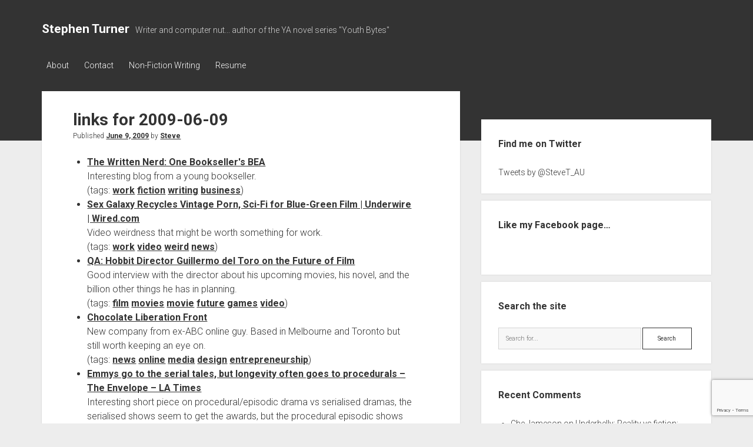

--- FILE ---
content_type: text/html; charset=UTF-8
request_url: http://stephen-turner.net/2009/06/09/links-for-2009-06-09/
body_size: 12535
content:
<!DOCTYPE html>

<html lang="en-US">

<head>
	<title>links for 2009-06-09 &#8211; Stephen Turner</title>
<meta name='robots' content='max-image-preview:large' />
<meta charset="UTF-8" />
<meta name="viewport" content="width=device-width, initial-scale=1" />
<meta name="template" content="Period 1.720" />
<link rel='dns-prefetch' href='//secure.gravatar.com' />
<link rel='dns-prefetch' href='//www.google.com' />
<link rel='dns-prefetch' href='//fonts.googleapis.com' />
<link rel='dns-prefetch' href='//s.w.org' />
<link rel='dns-prefetch' href='//v0.wordpress.com' />
<link rel='dns-prefetch' href='//widgets.wp.com' />
<link rel='dns-prefetch' href='//s0.wp.com' />
<link rel='dns-prefetch' href='//0.gravatar.com' />
<link rel='dns-prefetch' href='//1.gravatar.com' />
<link rel='dns-prefetch' href='//2.gravatar.com' />
<link rel='dns-prefetch' href='//jetpack.wordpress.com' />
<link rel='dns-prefetch' href='//public-api.wordpress.com' />
<link rel="alternate" type="application/rss+xml" title="Stephen Turner &raquo; Feed" href="http://stephen-turner.net/feed/" />
<link rel="alternate" type="application/rss+xml" title="Stephen Turner &raquo; Comments Feed" href="http://stephen-turner.net/comments/feed/" />
<link rel="alternate" type="application/rss+xml" title="Stephen Turner &raquo; links for 2009-06-09 Comments Feed" href="http://stephen-turner.net/2009/06/09/links-for-2009-06-09/feed/" />
<script type="text/javascript">
window._wpemojiSettings = {"baseUrl":"https:\/\/s.w.org\/images\/core\/emoji\/13.1.0\/72x72\/","ext":".png","svgUrl":"https:\/\/s.w.org\/images\/core\/emoji\/13.1.0\/svg\/","svgExt":".svg","source":{"concatemoji":"http:\/\/stephen-turner.net\/wp-includes\/js\/wp-emoji-release.min.js?ver=5.9.12"}};
/*! This file is auto-generated */
!function(e,a,t){var n,r,o,i=a.createElement("canvas"),p=i.getContext&&i.getContext("2d");function s(e,t){var a=String.fromCharCode;p.clearRect(0,0,i.width,i.height),p.fillText(a.apply(this,e),0,0);e=i.toDataURL();return p.clearRect(0,0,i.width,i.height),p.fillText(a.apply(this,t),0,0),e===i.toDataURL()}function c(e){var t=a.createElement("script");t.src=e,t.defer=t.type="text/javascript",a.getElementsByTagName("head")[0].appendChild(t)}for(o=Array("flag","emoji"),t.supports={everything:!0,everythingExceptFlag:!0},r=0;r<o.length;r++)t.supports[o[r]]=function(e){if(!p||!p.fillText)return!1;switch(p.textBaseline="top",p.font="600 32px Arial",e){case"flag":return s([127987,65039,8205,9895,65039],[127987,65039,8203,9895,65039])?!1:!s([55356,56826,55356,56819],[55356,56826,8203,55356,56819])&&!s([55356,57332,56128,56423,56128,56418,56128,56421,56128,56430,56128,56423,56128,56447],[55356,57332,8203,56128,56423,8203,56128,56418,8203,56128,56421,8203,56128,56430,8203,56128,56423,8203,56128,56447]);case"emoji":return!s([10084,65039,8205,55357,56613],[10084,65039,8203,55357,56613])}return!1}(o[r]),t.supports.everything=t.supports.everything&&t.supports[o[r]],"flag"!==o[r]&&(t.supports.everythingExceptFlag=t.supports.everythingExceptFlag&&t.supports[o[r]]);t.supports.everythingExceptFlag=t.supports.everythingExceptFlag&&!t.supports.flag,t.DOMReady=!1,t.readyCallback=function(){t.DOMReady=!0},t.supports.everything||(n=function(){t.readyCallback()},a.addEventListener?(a.addEventListener("DOMContentLoaded",n,!1),e.addEventListener("load",n,!1)):(e.attachEvent("onload",n),a.attachEvent("onreadystatechange",function(){"complete"===a.readyState&&t.readyCallback()})),(n=t.source||{}).concatemoji?c(n.concatemoji):n.wpemoji&&n.twemoji&&(c(n.twemoji),c(n.wpemoji)))}(window,document,window._wpemojiSettings);
</script>
<style type="text/css">
img.wp-smiley,
img.emoji {
	display: inline !important;
	border: none !important;
	box-shadow: none !important;
	height: 1em !important;
	width: 1em !important;
	margin: 0 0.07em !important;
	vertical-align: -0.1em !important;
	background: none !important;
	padding: 0 !important;
}
</style>
	<link rel='stylesheet' id='wp-block-library-css'  href='http://stephen-turner.net/wp-includes/css/dist/block-library/style.min.css?ver=5.9.12' type='text/css' media='all' />
<style id='wp-block-library-inline-css' type='text/css'>
.has-text-align-justify{text-align:justify;}
</style>
<link rel='stylesheet' id='mediaelement-css'  href='http://stephen-turner.net/wp-includes/js/mediaelement/mediaelementplayer-legacy.min.css?ver=4.2.16' type='text/css' media='all' />
<link rel='stylesheet' id='wp-mediaelement-css'  href='http://stephen-turner.net/wp-includes/js/mediaelement/wp-mediaelement.min.css?ver=5.9.12' type='text/css' media='all' />
<style id='global-styles-inline-css' type='text/css'>
body{--wp--preset--color--black: #000000;--wp--preset--color--cyan-bluish-gray: #abb8c3;--wp--preset--color--white: #ffffff;--wp--preset--color--pale-pink: #f78da7;--wp--preset--color--vivid-red: #cf2e2e;--wp--preset--color--luminous-vivid-orange: #ff6900;--wp--preset--color--luminous-vivid-amber: #fcb900;--wp--preset--color--light-green-cyan: #7bdcb5;--wp--preset--color--vivid-green-cyan: #00d084;--wp--preset--color--pale-cyan-blue: #8ed1fc;--wp--preset--color--vivid-cyan-blue: #0693e3;--wp--preset--color--vivid-purple: #9b51e0;--wp--preset--gradient--vivid-cyan-blue-to-vivid-purple: linear-gradient(135deg,rgba(6,147,227,1) 0%,rgb(155,81,224) 100%);--wp--preset--gradient--light-green-cyan-to-vivid-green-cyan: linear-gradient(135deg,rgb(122,220,180) 0%,rgb(0,208,130) 100%);--wp--preset--gradient--luminous-vivid-amber-to-luminous-vivid-orange: linear-gradient(135deg,rgba(252,185,0,1) 0%,rgba(255,105,0,1) 100%);--wp--preset--gradient--luminous-vivid-orange-to-vivid-red: linear-gradient(135deg,rgba(255,105,0,1) 0%,rgb(207,46,46) 100%);--wp--preset--gradient--very-light-gray-to-cyan-bluish-gray: linear-gradient(135deg,rgb(238,238,238) 0%,rgb(169,184,195) 100%);--wp--preset--gradient--cool-to-warm-spectrum: linear-gradient(135deg,rgb(74,234,220) 0%,rgb(151,120,209) 20%,rgb(207,42,186) 40%,rgb(238,44,130) 60%,rgb(251,105,98) 80%,rgb(254,248,76) 100%);--wp--preset--gradient--blush-light-purple: linear-gradient(135deg,rgb(255,206,236) 0%,rgb(152,150,240) 100%);--wp--preset--gradient--blush-bordeaux: linear-gradient(135deg,rgb(254,205,165) 0%,rgb(254,45,45) 50%,rgb(107,0,62) 100%);--wp--preset--gradient--luminous-dusk: linear-gradient(135deg,rgb(255,203,112) 0%,rgb(199,81,192) 50%,rgb(65,88,208) 100%);--wp--preset--gradient--pale-ocean: linear-gradient(135deg,rgb(255,245,203) 0%,rgb(182,227,212) 50%,rgb(51,167,181) 100%);--wp--preset--gradient--electric-grass: linear-gradient(135deg,rgb(202,248,128) 0%,rgb(113,206,126) 100%);--wp--preset--gradient--midnight: linear-gradient(135deg,rgb(2,3,129) 0%,rgb(40,116,252) 100%);--wp--preset--duotone--dark-grayscale: url('#wp-duotone-dark-grayscale');--wp--preset--duotone--grayscale: url('#wp-duotone-grayscale');--wp--preset--duotone--purple-yellow: url('#wp-duotone-purple-yellow');--wp--preset--duotone--blue-red: url('#wp-duotone-blue-red');--wp--preset--duotone--midnight: url('#wp-duotone-midnight');--wp--preset--duotone--magenta-yellow: url('#wp-duotone-magenta-yellow');--wp--preset--duotone--purple-green: url('#wp-duotone-purple-green');--wp--preset--duotone--blue-orange: url('#wp-duotone-blue-orange');--wp--preset--font-size--small: 12px;--wp--preset--font-size--medium: 20px;--wp--preset--font-size--large: 21px;--wp--preset--font-size--x-large: 42px;--wp--preset--font-size--regular: 16px;--wp--preset--font-size--larger: 28px;}.has-black-color{color: var(--wp--preset--color--black) !important;}.has-cyan-bluish-gray-color{color: var(--wp--preset--color--cyan-bluish-gray) !important;}.has-white-color{color: var(--wp--preset--color--white) !important;}.has-pale-pink-color{color: var(--wp--preset--color--pale-pink) !important;}.has-vivid-red-color{color: var(--wp--preset--color--vivid-red) !important;}.has-luminous-vivid-orange-color{color: var(--wp--preset--color--luminous-vivid-orange) !important;}.has-luminous-vivid-amber-color{color: var(--wp--preset--color--luminous-vivid-amber) !important;}.has-light-green-cyan-color{color: var(--wp--preset--color--light-green-cyan) !important;}.has-vivid-green-cyan-color{color: var(--wp--preset--color--vivid-green-cyan) !important;}.has-pale-cyan-blue-color{color: var(--wp--preset--color--pale-cyan-blue) !important;}.has-vivid-cyan-blue-color{color: var(--wp--preset--color--vivid-cyan-blue) !important;}.has-vivid-purple-color{color: var(--wp--preset--color--vivid-purple) !important;}.has-black-background-color{background-color: var(--wp--preset--color--black) !important;}.has-cyan-bluish-gray-background-color{background-color: var(--wp--preset--color--cyan-bluish-gray) !important;}.has-white-background-color{background-color: var(--wp--preset--color--white) !important;}.has-pale-pink-background-color{background-color: var(--wp--preset--color--pale-pink) !important;}.has-vivid-red-background-color{background-color: var(--wp--preset--color--vivid-red) !important;}.has-luminous-vivid-orange-background-color{background-color: var(--wp--preset--color--luminous-vivid-orange) !important;}.has-luminous-vivid-amber-background-color{background-color: var(--wp--preset--color--luminous-vivid-amber) !important;}.has-light-green-cyan-background-color{background-color: var(--wp--preset--color--light-green-cyan) !important;}.has-vivid-green-cyan-background-color{background-color: var(--wp--preset--color--vivid-green-cyan) !important;}.has-pale-cyan-blue-background-color{background-color: var(--wp--preset--color--pale-cyan-blue) !important;}.has-vivid-cyan-blue-background-color{background-color: var(--wp--preset--color--vivid-cyan-blue) !important;}.has-vivid-purple-background-color{background-color: var(--wp--preset--color--vivid-purple) !important;}.has-black-border-color{border-color: var(--wp--preset--color--black) !important;}.has-cyan-bluish-gray-border-color{border-color: var(--wp--preset--color--cyan-bluish-gray) !important;}.has-white-border-color{border-color: var(--wp--preset--color--white) !important;}.has-pale-pink-border-color{border-color: var(--wp--preset--color--pale-pink) !important;}.has-vivid-red-border-color{border-color: var(--wp--preset--color--vivid-red) !important;}.has-luminous-vivid-orange-border-color{border-color: var(--wp--preset--color--luminous-vivid-orange) !important;}.has-luminous-vivid-amber-border-color{border-color: var(--wp--preset--color--luminous-vivid-amber) !important;}.has-light-green-cyan-border-color{border-color: var(--wp--preset--color--light-green-cyan) !important;}.has-vivid-green-cyan-border-color{border-color: var(--wp--preset--color--vivid-green-cyan) !important;}.has-pale-cyan-blue-border-color{border-color: var(--wp--preset--color--pale-cyan-blue) !important;}.has-vivid-cyan-blue-border-color{border-color: var(--wp--preset--color--vivid-cyan-blue) !important;}.has-vivid-purple-border-color{border-color: var(--wp--preset--color--vivid-purple) !important;}.has-vivid-cyan-blue-to-vivid-purple-gradient-background{background: var(--wp--preset--gradient--vivid-cyan-blue-to-vivid-purple) !important;}.has-light-green-cyan-to-vivid-green-cyan-gradient-background{background: var(--wp--preset--gradient--light-green-cyan-to-vivid-green-cyan) !important;}.has-luminous-vivid-amber-to-luminous-vivid-orange-gradient-background{background: var(--wp--preset--gradient--luminous-vivid-amber-to-luminous-vivid-orange) !important;}.has-luminous-vivid-orange-to-vivid-red-gradient-background{background: var(--wp--preset--gradient--luminous-vivid-orange-to-vivid-red) !important;}.has-very-light-gray-to-cyan-bluish-gray-gradient-background{background: var(--wp--preset--gradient--very-light-gray-to-cyan-bluish-gray) !important;}.has-cool-to-warm-spectrum-gradient-background{background: var(--wp--preset--gradient--cool-to-warm-spectrum) !important;}.has-blush-light-purple-gradient-background{background: var(--wp--preset--gradient--blush-light-purple) !important;}.has-blush-bordeaux-gradient-background{background: var(--wp--preset--gradient--blush-bordeaux) !important;}.has-luminous-dusk-gradient-background{background: var(--wp--preset--gradient--luminous-dusk) !important;}.has-pale-ocean-gradient-background{background: var(--wp--preset--gradient--pale-ocean) !important;}.has-electric-grass-gradient-background{background: var(--wp--preset--gradient--electric-grass) !important;}.has-midnight-gradient-background{background: var(--wp--preset--gradient--midnight) !important;}.has-small-font-size{font-size: var(--wp--preset--font-size--small) !important;}.has-medium-font-size{font-size: var(--wp--preset--font-size--medium) !important;}.has-large-font-size{font-size: var(--wp--preset--font-size--large) !important;}.has-x-large-font-size{font-size: var(--wp--preset--font-size--x-large) !important;}
</style>
<link rel='stylesheet' id='contact-form-7-css'  href='http://stephen-turner.net/wp-content/plugins/contact-form-7/includes/css/styles.css?ver=5.6.4' type='text/css' media='all' />
<link rel='stylesheet' id='wc-shortcodes-style-css'  href='http://stephen-turner.net/wp-content/plugins/wc-shortcodes/public/assets/css/style.css?ver=3.46' type='text/css' media='all' />
<link rel='stylesheet' id='ct-period-google-fonts-css'  href='//fonts.googleapis.com/css?family=Roboto%3A300%2C300italic%2C400%2C700&#038;subset=latin%2Clatin-ext&#038;display=swap&#038;ver=5.9.12' type='text/css' media='all' />
<link rel='stylesheet' id='ct-period-font-awesome-css'  href='http://stephen-turner.net/wp-content/themes/period/assets/font-awesome/css/all.min.css?ver=5.9.12' type='text/css' media='all' />
<link rel='stylesheet' id='ct-period-style-css'  href='http://stephen-turner.net/wp-content/themes/period/style.css?ver=5.9.12' type='text/css' media='all' />
<style id='akismet-widget-style-inline-css' type='text/css'>

			.a-stats {
				--akismet-color-mid-green: #357b49;
				--akismet-color-white: #fff;
				--akismet-color-light-grey: #f6f7f7;

				max-width: 350px;
				width: auto;
			}

			.a-stats * {
				all: unset;
				box-sizing: border-box;
			}

			.a-stats strong {
				font-weight: 600;
			}

			.a-stats a.a-stats__link,
			.a-stats a.a-stats__link:visited,
			.a-stats a.a-stats__link:active {
				background: var(--akismet-color-mid-green);
				border: none;
				box-shadow: none;
				border-radius: 8px;
				color: var(--akismet-color-white);
				cursor: pointer;
				display: block;
				font-family: -apple-system, BlinkMacSystemFont, 'Segoe UI', 'Roboto', 'Oxygen-Sans', 'Ubuntu', 'Cantarell', 'Helvetica Neue', sans-serif;
				font-weight: 500;
				padding: 12px;
				text-align: center;
				text-decoration: none;
				transition: all 0.2s ease;
			}

			/* Extra specificity to deal with TwentyTwentyOne focus style */
			.widget .a-stats a.a-stats__link:focus {
				background: var(--akismet-color-mid-green);
				color: var(--akismet-color-white);
				text-decoration: none;
			}

			.a-stats a.a-stats__link:hover {
				filter: brightness(110%);
				box-shadow: 0 4px 12px rgba(0, 0, 0, 0.06), 0 0 2px rgba(0, 0, 0, 0.16);
			}

			.a-stats .count {
				color: var(--akismet-color-white);
				display: block;
				font-size: 1.5em;
				line-height: 1.4;
				padding: 0 13px;
				white-space: nowrap;
			}
		
</style>
<!-- Inline jetpack_facebook_likebox -->
<style id='jetpack_facebook_likebox-inline-css' type='text/css'>
.widget_facebook_likebox {
	overflow: hidden;
}

</style>
<link rel='stylesheet' id='wordpresscanvas-font-awesome-css'  href='http://stephen-turner.net/wp-content/plugins/wc-shortcodes/public/assets/css/font-awesome.min.css?ver=4.7.0' type='text/css' media='all' />
<link rel='stylesheet' id='social-logos-css'  href='http://stephen-turner.net/wp-content/plugins/jetpack/_inc/social-logos/social-logos.min.css?ver=11.4.2' type='text/css' media='all' />
<link rel='stylesheet' id='jetpack_css-css'  href='http://stephen-turner.net/wp-content/plugins/jetpack/css/jetpack.css?ver=11.4.2' type='text/css' media='all' />
<script type='text/javascript' src='http://stephen-turner.net/wp-includes/js/jquery/jquery.min.js?ver=3.6.0' id='jquery-core-js'></script>
<script type='text/javascript' src='http://stephen-turner.net/wp-includes/js/jquery/jquery-migrate.min.js?ver=3.3.2' id='jquery-migrate-js'></script>
<link rel="https://api.w.org/" href="http://stephen-turner.net/wp-json/" /><link rel="alternate" type="application/json" href="http://stephen-turner.net/wp-json/wp/v2/posts/1145" /><link rel="EditURI" type="application/rsd+xml" title="RSD" href="http://stephen-turner.net/xmlrpc.php?rsd" />
<link rel="wlwmanifest" type="application/wlwmanifest+xml" href="http://stephen-turner.net/wp-includes/wlwmanifest.xml" /> 
<meta name="generator" content="WordPress 5.9.12" />
<link rel="canonical" href="http://stephen-turner.net/2009/06/09/links-for-2009-06-09/" />
<link rel='shortlink' href='https://wp.me/p413FR-it' />
<link rel="alternate" type="application/json+oembed" href="http://stephen-turner.net/wp-json/oembed/1.0/embed?url=http%3A%2F%2Fstephen-turner.net%2F2009%2F06%2F09%2Flinks-for-2009-06-09%2F" />
<link rel="alternate" type="text/xml+oembed" href="http://stephen-turner.net/wp-json/oembed/1.0/embed?url=http%3A%2F%2Fstephen-turner.net%2F2009%2F06%2F09%2Flinks-for-2009-06-09%2F&#038;format=xml" />
<style>img#wpstats{display:none}</style>
	<style type="text/css">.recentcomments a{display:inline !important;padding:0 !important;margin:0 !important;}</style>
<!-- Jetpack Open Graph Tags -->
<meta property="og:type" content="article" />
<meta property="og:title" content="links for 2009-06-09" />
<meta property="og:url" content="http://stephen-turner.net/2009/06/09/links-for-2009-06-09/" />
<meta property="og:description" content="The Written Nerd: One Bookseller&#039;s BEA Interesting blog from a young bookseller. (tags: work fiction writing business) Sex Galaxy Recycles Vintage Porn, Sci-Fi for Blue-Green Film | Underwire …" />
<meta property="article:published_time" content="2009-06-09T10:01:08+00:00" />
<meta property="article:modified_time" content="2009-06-09T10:01:08+00:00" />
<meta property="og:site_name" content="Stephen Turner" />
<meta property="og:image" content="https://s0.wp.com/i/blank.jpg" />
<meta property="og:image:alt" content="" />
<meta property="og:locale" content="en_US" />
<meta name="twitter:text:title" content="links for 2009-06-09" />
<meta name="twitter:card" content="summary" />

<!-- End Jetpack Open Graph Tags -->
</head>

<body id="period" class="post-template-default single single-post postid-1145 single-format-standard wc-shortcodes-font-awesome-enabled">
<svg xmlns="http://www.w3.org/2000/svg" viewBox="0 0 0 0" width="0" height="0" focusable="false" role="none" style="visibility: hidden; position: absolute; left: -9999px; overflow: hidden;" ><defs><filter id="wp-duotone-dark-grayscale"><feColorMatrix color-interpolation-filters="sRGB" type="matrix" values=" .299 .587 .114 0 0 .299 .587 .114 0 0 .299 .587 .114 0 0 .299 .587 .114 0 0 " /><feComponentTransfer color-interpolation-filters="sRGB" ><feFuncR type="table" tableValues="0 0.49803921568627" /><feFuncG type="table" tableValues="0 0.49803921568627" /><feFuncB type="table" tableValues="0 0.49803921568627" /><feFuncA type="table" tableValues="1 1" /></feComponentTransfer><feComposite in2="SourceGraphic" operator="in" /></filter></defs></svg><svg xmlns="http://www.w3.org/2000/svg" viewBox="0 0 0 0" width="0" height="0" focusable="false" role="none" style="visibility: hidden; position: absolute; left: -9999px; overflow: hidden;" ><defs><filter id="wp-duotone-grayscale"><feColorMatrix color-interpolation-filters="sRGB" type="matrix" values=" .299 .587 .114 0 0 .299 .587 .114 0 0 .299 .587 .114 0 0 .299 .587 .114 0 0 " /><feComponentTransfer color-interpolation-filters="sRGB" ><feFuncR type="table" tableValues="0 1" /><feFuncG type="table" tableValues="0 1" /><feFuncB type="table" tableValues="0 1" /><feFuncA type="table" tableValues="1 1" /></feComponentTransfer><feComposite in2="SourceGraphic" operator="in" /></filter></defs></svg><svg xmlns="http://www.w3.org/2000/svg" viewBox="0 0 0 0" width="0" height="0" focusable="false" role="none" style="visibility: hidden; position: absolute; left: -9999px; overflow: hidden;" ><defs><filter id="wp-duotone-purple-yellow"><feColorMatrix color-interpolation-filters="sRGB" type="matrix" values=" .299 .587 .114 0 0 .299 .587 .114 0 0 .299 .587 .114 0 0 .299 .587 .114 0 0 " /><feComponentTransfer color-interpolation-filters="sRGB" ><feFuncR type="table" tableValues="0.54901960784314 0.98823529411765" /><feFuncG type="table" tableValues="0 1" /><feFuncB type="table" tableValues="0.71764705882353 0.25490196078431" /><feFuncA type="table" tableValues="1 1" /></feComponentTransfer><feComposite in2="SourceGraphic" operator="in" /></filter></defs></svg><svg xmlns="http://www.w3.org/2000/svg" viewBox="0 0 0 0" width="0" height="0" focusable="false" role="none" style="visibility: hidden; position: absolute; left: -9999px; overflow: hidden;" ><defs><filter id="wp-duotone-blue-red"><feColorMatrix color-interpolation-filters="sRGB" type="matrix" values=" .299 .587 .114 0 0 .299 .587 .114 0 0 .299 .587 .114 0 0 .299 .587 .114 0 0 " /><feComponentTransfer color-interpolation-filters="sRGB" ><feFuncR type="table" tableValues="0 1" /><feFuncG type="table" tableValues="0 0.27843137254902" /><feFuncB type="table" tableValues="0.5921568627451 0.27843137254902" /><feFuncA type="table" tableValues="1 1" /></feComponentTransfer><feComposite in2="SourceGraphic" operator="in" /></filter></defs></svg><svg xmlns="http://www.w3.org/2000/svg" viewBox="0 0 0 0" width="0" height="0" focusable="false" role="none" style="visibility: hidden; position: absolute; left: -9999px; overflow: hidden;" ><defs><filter id="wp-duotone-midnight"><feColorMatrix color-interpolation-filters="sRGB" type="matrix" values=" .299 .587 .114 0 0 .299 .587 .114 0 0 .299 .587 .114 0 0 .299 .587 .114 0 0 " /><feComponentTransfer color-interpolation-filters="sRGB" ><feFuncR type="table" tableValues="0 0" /><feFuncG type="table" tableValues="0 0.64705882352941" /><feFuncB type="table" tableValues="0 1" /><feFuncA type="table" tableValues="1 1" /></feComponentTransfer><feComposite in2="SourceGraphic" operator="in" /></filter></defs></svg><svg xmlns="http://www.w3.org/2000/svg" viewBox="0 0 0 0" width="0" height="0" focusable="false" role="none" style="visibility: hidden; position: absolute; left: -9999px; overflow: hidden;" ><defs><filter id="wp-duotone-magenta-yellow"><feColorMatrix color-interpolation-filters="sRGB" type="matrix" values=" .299 .587 .114 0 0 .299 .587 .114 0 0 .299 .587 .114 0 0 .299 .587 .114 0 0 " /><feComponentTransfer color-interpolation-filters="sRGB" ><feFuncR type="table" tableValues="0.78039215686275 1" /><feFuncG type="table" tableValues="0 0.94901960784314" /><feFuncB type="table" tableValues="0.35294117647059 0.47058823529412" /><feFuncA type="table" tableValues="1 1" /></feComponentTransfer><feComposite in2="SourceGraphic" operator="in" /></filter></defs></svg><svg xmlns="http://www.w3.org/2000/svg" viewBox="0 0 0 0" width="0" height="0" focusable="false" role="none" style="visibility: hidden; position: absolute; left: -9999px; overflow: hidden;" ><defs><filter id="wp-duotone-purple-green"><feColorMatrix color-interpolation-filters="sRGB" type="matrix" values=" .299 .587 .114 0 0 .299 .587 .114 0 0 .299 .587 .114 0 0 .299 .587 .114 0 0 " /><feComponentTransfer color-interpolation-filters="sRGB" ><feFuncR type="table" tableValues="0.65098039215686 0.40392156862745" /><feFuncG type="table" tableValues="0 1" /><feFuncB type="table" tableValues="0.44705882352941 0.4" /><feFuncA type="table" tableValues="1 1" /></feComponentTransfer><feComposite in2="SourceGraphic" operator="in" /></filter></defs></svg><svg xmlns="http://www.w3.org/2000/svg" viewBox="0 0 0 0" width="0" height="0" focusable="false" role="none" style="visibility: hidden; position: absolute; left: -9999px; overflow: hidden;" ><defs><filter id="wp-duotone-blue-orange"><feColorMatrix color-interpolation-filters="sRGB" type="matrix" values=" .299 .587 .114 0 0 .299 .587 .114 0 0 .299 .587 .114 0 0 .299 .587 .114 0 0 " /><feComponentTransfer color-interpolation-filters="sRGB" ><feFuncR type="table" tableValues="0.098039215686275 1" /><feFuncG type="table" tableValues="0 0.66274509803922" /><feFuncB type="table" tableValues="0.84705882352941 0.41960784313725" /><feFuncA type="table" tableValues="1 1" /></feComponentTransfer><feComposite in2="SourceGraphic" operator="in" /></filter></defs></svg><a class="skip-content" href="#main">Press &quot;Enter&quot; to skip to content</a>
<div id="overflow-container" class="overflow-container">
			<header class="site-header" id="site-header" role="banner">
		<div class="max-width">
			<div id="title-container" class="title-container">
				<div id='site-title' class='site-title'><a href='http://stephen-turner.net'>Stephen Turner</a></div>				<p class="tagline">Writer and computer nut... author of the YA novel series &quot;Youth Bytes&quot;</p>			</div>
			<button id="toggle-navigation" class="toggle-navigation" name="toggle-navigation" aria-expanded="false">
				<span class="screen-reader-text">open menu</span>
				<svg width="36px" height="23px" viewBox="0 0 36 23" version="1.1" xmlns="http://www.w3.org/2000/svg" xmlns:xlink="http://www.w3.org/1999/xlink">
				    <desc>mobile menu toggle button</desc>
				    <g stroke="none" stroke-width="1" fill="none" fill-rule="evenodd">
				        <g transform="translate(-142.000000, -104.000000)" fill="#FFFFFF">
				            <g transform="translate(142.000000, 104.000000)">
				                <rect x="0" y="20" width="36" height="3"></rect>
				                <rect x="0" y="10" width="36" height="3"></rect>
				                <rect x="0" y="0" width="36" height="3"></rect>
				            </g>
				        </g>
				    </g>
				</svg>			</button>
			<div id="menu-primary-container" class="menu-primary-container">
				<div class="icon-container">
														</div>
				<div id="menu-primary" class="menu-container menu-primary" role="navigation">
    <div class="menu-unset"><ul><li class="page_item page-item-2"><a href="http://stephen-turner.net/about/">About</a></li><li class="page_item page-item-936"><a href="http://stephen-turner.net/contact/">Contact</a></li><li class="page_item page-item-1354"><a href="http://stephen-turner.net/writing-samples/">Non-Fiction Writing</a></li><li class="page_item page-item-6046"><a href="http://stephen-turner.net/resume/">Resume</a></li></ul></div></div>
			</div>
		</div>
	</header>
			<div id="primary-container" class="primary-container">
		<div class="max-width">
			<section id="main" class="main" role="main">
				
<div id="loop-container" class="loop-container">
    <div class="post-1145 post type-post status-publish format-standard hentry category-bookmarks entry">
	<article>
						<div class="post-container">
			<div class='post-header'>
				<h1 class='post-title'>links for 2009-06-09</h1>
				<div class="post-byline">Published <a class='date' href='http://stephen-turner.net/2009/06/'>June 9, 2009</a> by <a class='author' href='http://stephen-turner.net/author/Steve/'>Steve</a></div>			</div>
			<div class="post-content">
								<ul class="delicious">
<li>
<div class="delicious-link"><a href="http://writtennerd.blogspot.com/2009/06/one-booksellers-bea.html">The Written Nerd: One Bookseller&#039;s BEA</a></div>
<div class="delicious-extended">Interesting blog from a young bookseller.</div>
<div class="delicious-tags">(tags: <a href="http://delicious.com/stephen_turner1/work">work</a> <a href="http://delicious.com/stephen_turner1/fiction">fiction</a> <a href="http://delicious.com/stephen_turner1/writing">writing</a> <a href="http://delicious.com/stephen_turner1/business">business</a>)</div>
</li>
<li>
<div class="delicious-link"><a href="http://www.wired.com/underwire/2009/06/sex-galaxy/">Sex Galaxy Recycles Vintage Porn, Sci-Fi for Blue-Green Film | Underwire | Wired.com</a></div>
<div class="delicious-extended">Video weirdness that might be worth something for work.</div>
<div class="delicious-tags">(tags: <a href="http://delicious.com/stephen_turner1/work">work</a> <a href="http://delicious.com/stephen_turner1/video">video</a> <a href="http://delicious.com/stephen_turner1/weird">weird</a> <a href="http://delicious.com/stephen_turner1/news">news</a>)</div>
</li>
<li>
<div class="delicious-link"><a href="http://www.wired.com/entertainment/hollywood/magazine/17-06/mf_deltoro">QA: Hobbit Director Guillermo del Toro on the Future of Film</a></div>
<div class="delicious-extended">Good interview with the director about his upcoming movies, his novel, and the billion other things he has in planning.</div>
<div class="delicious-tags">(tags: <a href="http://delicious.com/stephen_turner1/film">film</a> <a href="http://delicious.com/stephen_turner1/movies">movies</a> <a href="http://delicious.com/stephen_turner1/movie">movie</a> <a href="http://delicious.com/stephen_turner1/future">future</a> <a href="http://delicious.com/stephen_turner1/games">games</a> <a href="http://delicious.com/stephen_turner1/video">video</a>)</div>
</li>
<li>
<div class="delicious-link"><a href="http://chocolateliberationfront.com/">Chocolate Liberation Front</a></div>
<div class="delicious-extended">New company from ex-ABC online guy. Based in Melbourne and Toronto but still worth keeping an eye on.</div>
<div class="delicious-tags">(tags: <a href="http://delicious.com/stephen_turner1/news">news</a> <a href="http://delicious.com/stephen_turner1/online">online</a> <a href="http://delicious.com/stephen_turner1/media">media</a> <a href="http://delicious.com/stephen_turner1/design">design</a> <a href="http://delicious.com/stephen_turner1/entrepreneurship">entrepreneurship</a>)</div>
</li>
<li>
<div class="delicious-link"><a href="http://theenvelope.latimes.com/news/env-en-procedurals8-2009jun08,0,1822378.story?track=rss">Emmys go to the serial tales, but longevity often goes to procedurals &#8211; The Envelope &#8211; LA Times</a></div>
<div class="delicious-extended">Interesting short piece on procedural/episodic drama vs serialised dramas, the serialised shows seem to get the awards, but the procedural episodic shows have the ratings. Looks at different shows, and the changes emerging, such as the &quot;crimedy&quot;&#039;s like Bones and NCIS.</div>
<div class="delicious-tags">(tags: <a href="http://delicious.com/stephen_turner1/television">television</a> <a href="http://delicious.com/stephen_turner1/news">news</a> <a href="http://delicious.com/stephen_turner1/writing">writing</a>)</div>
</li>
</ul>
<div class="sharedaddy sd-sharing-enabled"><div class="robots-nocontent sd-block sd-social sd-social-icon-text sd-sharing"><h3 class="sd-title">Share this:</h3><div class="sd-content"><ul><li class="share-twitter"><a rel="nofollow noopener noreferrer" data-shared="sharing-twitter-1145" class="share-twitter sd-button share-icon" href="http://stephen-turner.net/2009/06/09/links-for-2009-06-09/?share=twitter" target="_blank" title="Click to share on Twitter" ><span>Twitter</span></a></li><li class="share-facebook"><a rel="nofollow noopener noreferrer" data-shared="sharing-facebook-1145" class="share-facebook sd-button share-icon" href="http://stephen-turner.net/2009/06/09/links-for-2009-06-09/?share=facebook" target="_blank" title="Click to share on Facebook" ><span>Facebook</span></a></li><li class="share-email"><a rel="nofollow noopener noreferrer" data-shared="" class="share-email sd-button share-icon" href="mailto:?subject=%5BShared%20Post%5D%20links%20for%202009-06-09&body=http%3A%2F%2Fstephen-turner.net%2F2009%2F06%2F09%2Flinks-for-2009-06-09%2F&share=email" target="_blank" title="Click to email a link to a friend" data-email-share-error-title="Do you have email set up?" data-email-share-error-text="If you&#039;re having problems sharing via email, you might not have email set up for your browser. You may need to create a new email yourself." data-email-share-nonce="6c0314c664" data-email-share-track-url="http://stephen-turner.net/2009/06/09/links-for-2009-06-09/?share=email"><span>Email</span></a></li><li class="share-end"></li></ul></div></div></div><div class='sharedaddy sd-block sd-like jetpack-likes-widget-wrapper jetpack-likes-widget-unloaded' id='like-post-wrapper-59357799-1145-697086cf027b2' data-src='https://widgets.wp.com/likes/#blog_id=59357799&amp;post_id=1145&amp;origin=stephen-turner.net&amp;obj_id=59357799-1145-697086cf027b2' data-name='like-post-frame-59357799-1145-697086cf027b2' data-title='Like or Reblog'><h3 class="sd-title">Like this:</h3><div class='likes-widget-placeholder post-likes-widget-placeholder' style='height: 55px;'><span class='button'><span>Like</span></span> <span class="loading">Loading...</span></div><span class='sd-text-color'></span><a class='sd-link-color'></a></div>											</div>
			<div class="post-meta">
				<p class="post-categories"><span>Published in </span><a href="http://stephen-turner.net/category/bookmarks/" title="View all posts in bookmarks">bookmarks</a></p>								<nav class="further-reading">
	<div class="previous">
		<span>Previous Post</span>
		<a href="http://stephen-turner.net/2009/06/08/links-for-2009-06-08/" rel="prev">links for 2009-06-08</a>	</div>
	<div class="next">
		<span>Next Post</span>
		<a href="http://stephen-turner.net/2009/06/10/links-for-2009-06-10/" rel="next">links for 2009-06-10</a>	</div>
</nav>			</div>
		</div>
	</article>
	<div class="comments-container">
		<section id="comments" class="comments">
    <ol class="comment-list">
      </ol>
  
		<div id="respond" class="comment-respond">
							<h3 id="reply-title" class="comment-reply-title">Leave a Reply					<small><a rel="nofollow" id="cancel-comment-reply-link" href="/2009/06/09/links-for-2009-06-09/#respond" style="display:none;">Cancel reply</a></small>
				</h3>
						<form id="commentform" class="comment-form">
				<iframe
					title="Comment Form"
					src="https://jetpack.wordpress.com/jetpack-comment/?blogid=59357799&#038;postid=1145&#038;comment_registration=0&#038;require_name_email=1&#038;stc_enabled=1&#038;stb_enabled=1&#038;show_avatars=1&#038;avatar_default=mystery&#038;greeting=Leave+a+Reply&#038;jetpack_comments_nonce=2a88937cd1&#038;greeting_reply=Leave+a+Reply+to+%25s&#038;color_scheme=light&#038;lang=en_US&#038;jetpack_version=11.4.2&#038;show_cookie_consent=10&#038;has_cookie_consent=0&#038;token_key=%3Bnormal%3B&#038;sig=a7eaaf24a58d9434e3f95a490e2acf7656591975#parent=http%3A%2F%2Fstephen-turner.net%2F2009%2F06%2F09%2Flinks-for-2009-06-09%2F"
											name="jetpack_remote_comment"
						style="width:100%; height: 430px; border:0;"
										class="jetpack_remote_comment"
					id="jetpack_remote_comment"
					sandbox="allow-same-origin allow-top-navigation allow-scripts allow-forms allow-popups"
				>
									</iframe>
									<!--[if !IE]><!-->
					<script>
						document.addEventListener('DOMContentLoaded', function () {
							var commentForms = document.getElementsByClassName('jetpack_remote_comment');
							for (var i = 0; i < commentForms.length; i++) {
								commentForms[i].allowTransparency = false;
								commentForms[i].scrolling = 'no';
							}
						});
					</script>
					<!--<![endif]-->
							</form>
		</div>

		
		<input type="hidden" name="comment_parent" id="comment_parent" value="" />

		<p class="akismet_comment_form_privacy_notice">This site uses Akismet to reduce spam. <a href="https://akismet.com/privacy/" target="_blank" rel="nofollow noopener">Learn how your comment data is processed.</a></p></section>	</div>
</div></div></section> <!-- .main -->
    <aside class="sidebar sidebar-primary" id="sidebar-primary" role="complementary">
        <h2 class="screen-reader-text">Sidebar</h2>
        <section id="text-132715583" class="widget widget_text"><h3 class="widget-title">Find me on Twitter</h3>			<div class="textwidget"><a class="twitter-timeline" href="https://twitter.com/SteveT_AU" data-widget-id="296427726829658114">Tweets by @SteveT_AU</a>
<script>!function(d,s,id){var js,fjs=d.getElementsByTagName(s)[0];if(!d.getElementById(id)){js=d.createElement(s);js.id=id;js.src="//platform.twitter.com/widgets.js";fjs.parentNode.insertBefore(js,fjs);}}(document,"script","twitter-wjs");</script></div>
		</section><section id="facebook-likebox-2" class="widget widget_facebook_likebox"><h3 class="widget-title"><a href="https://www.facebook.com/pages/Stephen-Turner/189601461091208">Like my Facebook page&#8230;</a></h3>		<div id="fb-root"></div>
		<div class="fb-page" data-href="https://www.facebook.com/pages/Stephen-Turner/189601461091208" data-width="200"  data-height="432" data-hide-cover="false" data-show-facepile="true" data-tabs="false" data-hide-cta="false" data-small-header="false">
		<div class="fb-xfbml-parse-ignore"><blockquote cite="https://www.facebook.com/pages/Stephen-Turner/189601461091208"><a href="https://www.facebook.com/pages/Stephen-Turner/189601461091208">Like my Facebook page&#8230;</a></blockquote></div>
		</div>
		</section><section id="search-4" class="widget widget_search"><h3 class="widget-title">Search the site</h3><div class='search-form-container'>
    <form role="search" method="get" class="search-form" action="http://stephen-turner.net/">
        <label class="screen-reader-text" for="search-field">Search</label>
        <input id="search-field" type="search" class="search-field" value="" name="s"
               title="Search for:" placeholder="Search for..."/>
        <input type="submit" class="search-submit" value='Search'/>
    </form>
</div></section><section id="recent-comments-3" class="widget widget_recent_comments"><h3 class="widget-title">Recent Comments</h3><ul id="recentcomments"><li class="recentcomments"><span class="comment-author-link">Che Jameson</span> on <a href="http://stephen-turner.net/2008/02/12/underbelly-reality-vs-fiction-your-guide-to-the-characters/#comment-48990">Underbelly: Reality vs fiction: your guide to the characters</a></li><li class="recentcomments"><span class="comment-author-link">Brenda Turner</span> on <a href="http://stephen-turner.net/2022/12/31/travel/#comment-45396">Travel</a></li><li class="recentcomments"><span class="comment-author-link"><a href='http://stephen-turner.net/2022/12/31/travel/' rel='external nofollow ugc' class='url'>Travel &#8211; Stephen Turner</a></span> on <a href="http://stephen-turner.net/2022/12/31/work/#comment-45395">Work</a></li><li class="recentcomments"><span class="comment-author-link">Brenda Turner</span> on <a href="http://stephen-turner.net/2022/02/28/love-this-animation/#comment-45294">Love this animation</a></li><li class="recentcomments"><span class="comment-author-link">omnit@optushomre.com.au</span> on <a href="http://stephen-turner.net/2021/12/31/saturday-night-is-movie-night/#comment-45292">Saturday night is movie night!</a></li></ul></section><section id="rss_links-2" class="widget widget_rss_links"><ul><li><a target="_self" href="http://stephen-turner.net/feed/" title="Subscribe to posts">RSS - Posts</a></li><li><a target="_self" href="http://stephen-turner.net/comments/feed/" title="Subscribe to comments">RSS - Comments</a></li></ul>
</section><section id="archives-4" class="widget widget_archive"><h3 class="widget-title">Archives</h3>		<label class="screen-reader-text" for="archives-dropdown-4">Archives</label>
		<select id="archives-dropdown-4" name="archive-dropdown">
			
			<option value="">Select Month</option>
				<option value='http://stephen-turner.net/2023/12/'> December 2023 </option>
	<option value='http://stephen-turner.net/2023/01/'> January 2023 </option>
	<option value='http://stephen-turner.net/2022/12/'> December 2022 </option>
	<option value='http://stephen-turner.net/2022/04/'> April 2022 </option>
	<option value='http://stephen-turner.net/2022/02/'> February 2022 </option>
	<option value='http://stephen-turner.net/2022/01/'> January 2022 </option>
	<option value='http://stephen-turner.net/2021/12/'> December 2021 </option>
	<option value='http://stephen-turner.net/2021/09/'> September 2021 </option>
	<option value='http://stephen-turner.net/2020/12/'> December 2020 </option>
	<option value='http://stephen-turner.net/2020/01/'> January 2020 </option>
	<option value='http://stephen-turner.net/2019/12/'> December 2019 </option>
	<option value='http://stephen-turner.net/2019/06/'> June 2019 </option>
	<option value='http://stephen-turner.net/2018/12/'> December 2018 </option>
	<option value='http://stephen-turner.net/2018/03/'> March 2018 </option>
	<option value='http://stephen-turner.net/2017/05/'> May 2017 </option>
	<option value='http://stephen-turner.net/2017/04/'> April 2017 </option>
	<option value='http://stephen-turner.net/2017/02/'> February 2017 </option>
	<option value='http://stephen-turner.net/2016/12/'> December 2016 </option>
	<option value='http://stephen-turner.net/2016/11/'> November 2016 </option>
	<option value='http://stephen-turner.net/2015/10/'> October 2015 </option>
	<option value='http://stephen-turner.net/2015/03/'> March 2015 </option>
	<option value='http://stephen-turner.net/2015/01/'> January 2015 </option>
	<option value='http://stephen-turner.net/2014/12/'> December 2014 </option>
	<option value='http://stephen-turner.net/2014/11/'> November 2014 </option>
	<option value='http://stephen-turner.net/2014/10/'> October 2014 </option>
	<option value='http://stephen-turner.net/2014/09/'> September 2014 </option>
	<option value='http://stephen-turner.net/2014/08/'> August 2014 </option>
	<option value='http://stephen-turner.net/2014/07/'> July 2014 </option>
	<option value='http://stephen-turner.net/2014/06/'> June 2014 </option>
	<option value='http://stephen-turner.net/2014/05/'> May 2014 </option>
	<option value='http://stephen-turner.net/2014/04/'> April 2014 </option>
	<option value='http://stephen-turner.net/2014/03/'> March 2014 </option>
	<option value='http://stephen-turner.net/2014/02/'> February 2014 </option>
	<option value='http://stephen-turner.net/2014/01/'> January 2014 </option>
	<option value='http://stephen-turner.net/2013/12/'> December 2013 </option>
	<option value='http://stephen-turner.net/2013/11/'> November 2013 </option>
	<option value='http://stephen-turner.net/2013/10/'> October 2013 </option>
	<option value='http://stephen-turner.net/2013/09/'> September 2013 </option>
	<option value='http://stephen-turner.net/2013/08/'> August 2013 </option>
	<option value='http://stephen-turner.net/2013/06/'> June 2013 </option>
	<option value='http://stephen-turner.net/2013/05/'> May 2013 </option>
	<option value='http://stephen-turner.net/2013/04/'> April 2013 </option>
	<option value='http://stephen-turner.net/2013/03/'> March 2013 </option>
	<option value='http://stephen-turner.net/2013/02/'> February 2013 </option>
	<option value='http://stephen-turner.net/2013/01/'> January 2013 </option>
	<option value='http://stephen-turner.net/2012/12/'> December 2012 </option>
	<option value='http://stephen-turner.net/2012/11/'> November 2012 </option>
	<option value='http://stephen-turner.net/2012/10/'> October 2012 </option>
	<option value='http://stephen-turner.net/2012/08/'> August 2012 </option>
	<option value='http://stephen-turner.net/2012/07/'> July 2012 </option>
	<option value='http://stephen-turner.net/2012/06/'> June 2012 </option>
	<option value='http://stephen-turner.net/2012/05/'> May 2012 </option>
	<option value='http://stephen-turner.net/2012/04/'> April 2012 </option>
	<option value='http://stephen-turner.net/2012/03/'> March 2012 </option>
	<option value='http://stephen-turner.net/2011/12/'> December 2011 </option>
	<option value='http://stephen-turner.net/2011/11/'> November 2011 </option>
	<option value='http://stephen-turner.net/2011/10/'> October 2011 </option>
	<option value='http://stephen-turner.net/2011/09/'> September 2011 </option>
	<option value='http://stephen-turner.net/2011/07/'> July 2011 </option>
	<option value='http://stephen-turner.net/2011/06/'> June 2011 </option>
	<option value='http://stephen-turner.net/2011/05/'> May 2011 </option>
	<option value='http://stephen-turner.net/2011/04/'> April 2011 </option>
	<option value='http://stephen-turner.net/2011/03/'> March 2011 </option>
	<option value='http://stephen-turner.net/2011/02/'> February 2011 </option>
	<option value='http://stephen-turner.net/2011/01/'> January 2011 </option>
	<option value='http://stephen-turner.net/2010/12/'> December 2010 </option>
	<option value='http://stephen-turner.net/2010/11/'> November 2010 </option>
	<option value='http://stephen-turner.net/2010/10/'> October 2010 </option>
	<option value='http://stephen-turner.net/2010/09/'> September 2010 </option>
	<option value='http://stephen-turner.net/2010/08/'> August 2010 </option>
	<option value='http://stephen-turner.net/2010/07/'> July 2010 </option>
	<option value='http://stephen-turner.net/2010/06/'> June 2010 </option>
	<option value='http://stephen-turner.net/2010/05/'> May 2010 </option>
	<option value='http://stephen-turner.net/2010/04/'> April 2010 </option>
	<option value='http://stephen-turner.net/2010/03/'> March 2010 </option>
	<option value='http://stephen-turner.net/2010/02/'> February 2010 </option>
	<option value='http://stephen-turner.net/2010/01/'> January 2010 </option>
	<option value='http://stephen-turner.net/2009/12/'> December 2009 </option>
	<option value='http://stephen-turner.net/2009/11/'> November 2009 </option>
	<option value='http://stephen-turner.net/2009/10/'> October 2009 </option>
	<option value='http://stephen-turner.net/2009/09/'> September 2009 </option>
	<option value='http://stephen-turner.net/2009/08/'> August 2009 </option>
	<option value='http://stephen-turner.net/2009/07/'> July 2009 </option>
	<option value='http://stephen-turner.net/2009/06/'> June 2009 </option>
	<option value='http://stephen-turner.net/2009/05/'> May 2009 </option>
	<option value='http://stephen-turner.net/2009/04/'> April 2009 </option>
	<option value='http://stephen-turner.net/2009/03/'> March 2009 </option>
	<option value='http://stephen-turner.net/2009/02/'> February 2009 </option>
	<option value='http://stephen-turner.net/2009/01/'> January 2009 </option>
	<option value='http://stephen-turner.net/2008/12/'> December 2008 </option>
	<option value='http://stephen-turner.net/2008/11/'> November 2008 </option>
	<option value='http://stephen-turner.net/2008/10/'> October 2008 </option>
	<option value='http://stephen-turner.net/2008/09/'> September 2008 </option>
	<option value='http://stephen-turner.net/2008/08/'> August 2008 </option>
	<option value='http://stephen-turner.net/2008/07/'> July 2008 </option>
	<option value='http://stephen-turner.net/2008/06/'> June 2008 </option>
	<option value='http://stephen-turner.net/2008/05/'> May 2008 </option>
	<option value='http://stephen-turner.net/2008/04/'> April 2008 </option>
	<option value='http://stephen-turner.net/2008/03/'> March 2008 </option>
	<option value='http://stephen-turner.net/2008/02/'> February 2008 </option>
	<option value='http://stephen-turner.net/2008/01/'> January 2008 </option>
	<option value='http://stephen-turner.net/2007/05/'> May 2007 </option>
	<option value='http://stephen-turner.net/2006/11/'> November 2006 </option>
	<option value='http://stephen-turner.net/2006/06/'> June 2006 </option>
	<option value='http://stephen-turner.net/2006/05/'> May 2006 </option>
	<option value='http://stephen-turner.net/2006/04/'> April 2006 </option>
	<option value='http://stephen-turner.net/2006/03/'> March 2006 </option>
	<option value='http://stephen-turner.net/2006/02/'> February 2006 </option>
	<option value='http://stephen-turner.net/2006/01/'> January 2006 </option>
	<option value='http://stephen-turner.net/2005/12/'> December 2005 </option>
	<option value='http://stephen-turner.net/2005/11/'> November 2005 </option>
	<option value='http://stephen-turner.net/2005/10/'> October 2005 </option>
	<option value='http://stephen-turner.net/2005/09/'> September 2005 </option>
	<option value='http://stephen-turner.net/2005/07/'> July 2005 </option>
	<option value='http://stephen-turner.net/2005/06/'> June 2005 </option>
	<option value='http://stephen-turner.net/2005/04/'> April 2005 </option>
	<option value='http://stephen-turner.net/2005/03/'> March 2005 </option>
	<option value='http://stephen-turner.net/2005/02/'> February 2005 </option>
	<option value='http://stephen-turner.net/2005/01/'> January 2005 </option>
	<option value='http://stephen-turner.net/2004/11/'> November 2004 </option>
	<option value='http://stephen-turner.net/2004/10/'> October 2004 </option>
	<option value='http://stephen-turner.net/2004/05/'> May 2004 </option>
	<option value='http://stephen-turner.net/2004/04/'> April 2004 </option>
	<option value='http://stephen-turner.net/2004/03/'> March 2004 </option>
	<option value='http://stephen-turner.net/2004/02/'> February 2004 </option>
	<option value='http://stephen-turner.net/2004/01/'> January 2004 </option>
	<option value='http://stephen-turner.net/2003/12/'> December 2003 </option>
	<option value='http://stephen-turner.net/2003/11/'> November 2003 </option>
	<option value='http://stephen-turner.net/2003/09/'> September 2003 </option>
	<option value='http://stephen-turner.net/2003/08/'> August 2003 </option>
	<option value='http://stephen-turner.net/2003/07/'> July 2003 </option>
	<option value='http://stephen-turner.net/2003/06/'> June 2003 </option>
	<option value='http://stephen-turner.net/2003/04/'> April 2003 </option>
	<option value='http://stephen-turner.net/2003/03/'> March 2003 </option>
	<option value='http://stephen-turner.net/2003/02/'> February 2003 </option>
	<option value='http://stephen-turner.net/2003/01/'> January 2003 </option>
	<option value='http://stephen-turner.net/2002/12/'> December 2002 </option>
	<option value='http://stephen-turner.net/2002/11/'> November 2002 </option>
	<option value='http://stephen-turner.net/2002/10/'> October 2002 </option>
	<option value='http://stephen-turner.net/2002/08/'> August 2002 </option>
	<option value='http://stephen-turner.net/2002/07/'> July 2002 </option>
	<option value='http://stephen-turner.net/2002/05/'> May 2002 </option>
	<option value='http://stephen-turner.net/2002/03/'> March 2002 </option>
	<option value='http://stephen-turner.net/2002/02/'> February 2002 </option>
	<option value='http://stephen-turner.net/2001/12/'> December 2001 </option>
	<option value='http://stephen-turner.net/2001/11/'> November 2001 </option>
	<option value='http://stephen-turner.net/2001/10/'> October 2001 </option>
	<option value='http://stephen-turner.net/2001/09/'> September 2001 </option>
	<option value='http://stephen-turner.net/2001/08/'> August 2001 </option>
	<option value='http://stephen-turner.net/2001/07/'> July 2001 </option>

		</select>

<script type="text/javascript">
/* <![CDATA[ */
(function() {
	var dropdown = document.getElementById( "archives-dropdown-4" );
	function onSelectChange() {
		if ( dropdown.options[ dropdown.selectedIndex ].value !== '' ) {
			document.location.href = this.options[ this.selectedIndex ].value;
		}
	}
	dropdown.onchange = onSelectChange;
})();
/* ]]> */
</script>
			</section>    </aside>
</div><!-- .max-width -->
</div><!-- .primary-container -->

<footer id="site-footer" class="site-footer" role="contentinfo">
    <div class="max-width">
            </div>
    <div class="design-credit">
        <span>
            <a href="https://www.competethemes.com/period/" rel="nofollow">Period WordPress Theme</a> by Compete Themes.        </span>
    </div>
</footer>
</div><!-- .overflow-container -->



	<script type="text/javascript">
		window.WPCOM_sharing_counts = {"http:\/\/stephen-turner.net\/2009\/06\/09\/links-for-2009-06-09\/":1145};
	</script>
				<script type='text/javascript' src='http://stephen-turner.net/wp-content/plugins/contact-form-7/includes/swv/js/index.js?ver=5.6.4' id='swv-js'></script>
<script type='text/javascript' id='contact-form-7-js-extra'>
/* <![CDATA[ */
var wpcf7 = {"api":{"root":"http:\/\/stephen-turner.net\/wp-json\/","namespace":"contact-form-7\/v1"},"cached":"1"};
/* ]]> */
</script>
<script type='text/javascript' src='http://stephen-turner.net/wp-content/plugins/contact-form-7/includes/js/index.js?ver=5.6.4' id='contact-form-7-js'></script>
<script type='text/javascript' src='http://stephen-turner.net/wp-includes/js/imagesloaded.min.js?ver=4.1.4' id='imagesloaded-js'></script>
<script type='text/javascript' src='http://stephen-turner.net/wp-includes/js/masonry.min.js?ver=4.2.2' id='masonry-js'></script>
<script type='text/javascript' src='http://stephen-turner.net/wp-includes/js/jquery/jquery.masonry.min.js?ver=3.1.2b' id='jquery-masonry-js'></script>
<script type='text/javascript' id='wc-shortcodes-rsvp-js-extra'>
/* <![CDATA[ */
var WCShortcodes = {"ajaxurl":"http:\/\/stephen-turner.net\/wp-admin\/admin-ajax.php"};
/* ]]> */
</script>
<script type='text/javascript' src='http://stephen-turner.net/wp-content/plugins/wc-shortcodes/public/assets/js/rsvp.js?ver=3.46' id='wc-shortcodes-rsvp-js'></script>
<script type='text/javascript' id='ct-period-js-js-extra'>
/* <![CDATA[ */
var ct_period_objectL10n = {"openMenu":"open menu","closeMenu":"close menu","openChildMenu":"open dropdown menu","closeChildMenu":"close dropdown menu"};
/* ]]> */
</script>
<script type='text/javascript' src='http://stephen-turner.net/wp-content/themes/period/js/build/production.min.js?ver=5.9.12' id='ct-period-js-js'></script>
<script type='text/javascript' id='jetpack-facebook-embed-js-extra'>
/* <![CDATA[ */
var jpfbembed = {"appid":"249643311490","locale":"en_US"};
/* ]]> */
</script>
<script type='text/javascript' src='http://stephen-turner.net/wp-content/plugins/jetpack/_inc/build/facebook-embed.min.js?ver=11.4.2' id='jetpack-facebook-embed-js'></script>
<script type='text/javascript' src='https://www.google.com/recaptcha/api.js?render=6LcGU7AUAAAAAF3XSNq0GKEmaXmizyANkftEyqx1&#038;ver=3.0' id='google-recaptcha-js'></script>
<script type='text/javascript' src='http://stephen-turner.net/wp-includes/js/dist/vendor/regenerator-runtime.min.js?ver=0.13.9' id='regenerator-runtime-js'></script>
<script type='text/javascript' src='http://stephen-turner.net/wp-includes/js/dist/vendor/wp-polyfill.min.js?ver=3.15.0' id='wp-polyfill-js'></script>
<script type='text/javascript' id='wpcf7-recaptcha-js-extra'>
/* <![CDATA[ */
var wpcf7_recaptcha = {"sitekey":"6LcGU7AUAAAAAF3XSNq0GKEmaXmizyANkftEyqx1","actions":{"homepage":"homepage","contactform":"contactform"}};
/* ]]> */
</script>
<script type='text/javascript' src='http://stephen-turner.net/wp-content/plugins/contact-form-7/modules/recaptcha/index.js?ver=5.6.4' id='wpcf7-recaptcha-js'></script>
<script type='text/javascript' src='http://stephen-turner.net/wp-content/plugins/jetpack/_inc/build/likes/queuehandler.min.js?ver=11.4.2' id='jetpack_likes_queuehandler-js'></script>
<script defer type='text/javascript' src='http://stephen-turner.net/wp-content/plugins/akismet/_inc/akismet-frontend.js?ver=1739577307' id='akismet-frontend-js'></script>
<script type='text/javascript' id='sharing-js-js-extra'>
/* <![CDATA[ */
var sharing_js_options = {"lang":"en","counts":"1","is_stats_active":"1"};
/* ]]> */
</script>
<script type='text/javascript' src='http://stephen-turner.net/wp-content/plugins/jetpack/_inc/build/sharedaddy/sharing.min.js?ver=11.4.2' id='sharing-js-js'></script>
<script type='text/javascript' id='sharing-js-js-after'>
var windowOpen;
			( function () {
				function matches( el, sel ) {
					return !! (
						el.matches && el.matches( sel ) ||
						el.msMatchesSelector && el.msMatchesSelector( sel )
					);
				}

				document.body.addEventListener( 'click', function ( event ) {
					if ( ! event.target ) {
						return;
					}

					var el;
					if ( matches( event.target, 'a.share-twitter' ) ) {
						el = event.target;
					} else if ( event.target.parentNode && matches( event.target.parentNode, 'a.share-twitter' ) ) {
						el = event.target.parentNode;
					}

					if ( el ) {
						event.preventDefault();

						// If there's another sharing window open, close it.
						if ( typeof windowOpen !== 'undefined' ) {
							windowOpen.close();
						}
						windowOpen = window.open( el.getAttribute( 'href' ), 'wpcomtwitter', 'menubar=1,resizable=1,width=600,height=350' );
						return false;
					}
				} );
			} )();
var windowOpen;
			( function () {
				function matches( el, sel ) {
					return !! (
						el.matches && el.matches( sel ) ||
						el.msMatchesSelector && el.msMatchesSelector( sel )
					);
				}

				document.body.addEventListener( 'click', function ( event ) {
					if ( ! event.target ) {
						return;
					}

					var el;
					if ( matches( event.target, 'a.share-facebook' ) ) {
						el = event.target;
					} else if ( event.target.parentNode && matches( event.target.parentNode, 'a.share-facebook' ) ) {
						el = event.target.parentNode;
					}

					if ( el ) {
						event.preventDefault();

						// If there's another sharing window open, close it.
						if ( typeof windowOpen !== 'undefined' ) {
							windowOpen.close();
						}
						windowOpen = window.open( el.getAttribute( 'href' ), 'wpcomfacebook', 'menubar=1,resizable=1,width=600,height=400' );
						return false;
					}
				} );
			} )();
</script>
	<iframe src='https://widgets.wp.com/likes/master.html?ver=202604#ver=202604' scrolling='no' id='likes-master' name='likes-master' style='display:none;'></iframe>
	<div id='likes-other-gravatars'><div class="likes-text"><span>%d</span> bloggers like this:</div><ul class="wpl-avatars sd-like-gravatars"></ul></div>
	
		<!--[if IE]>
		<script type="text/javascript">
			if ( 0 === window.location.hash.indexOf( '#comment-' ) ) {
				// window.location.reload() doesn't respect the Hash in IE
				window.location.hash = window.location.hash;
			}
		</script>
		<![endif]-->
		<script type="text/javascript">
			(function () {
				var comm_par_el = document.getElementById( 'comment_parent' ),
					comm_par = ( comm_par_el && comm_par_el.value ) ? comm_par_el.value : '',
					frame = document.getElementById( 'jetpack_remote_comment' ),
					tellFrameNewParent;

				tellFrameNewParent = function () {
					if ( comm_par ) {
						frame.src = "https://jetpack.wordpress.com/jetpack-comment/?blogid=59357799&postid=1145&comment_registration=0&require_name_email=1&stc_enabled=1&stb_enabled=1&show_avatars=1&avatar_default=mystery&greeting=Leave+a+Reply&jetpack_comments_nonce=2a88937cd1&greeting_reply=Leave+a+Reply+to+%25s&color_scheme=light&lang=en_US&jetpack_version=11.4.2&show_cookie_consent=10&has_cookie_consent=0&token_key=%3Bnormal%3B&sig=a7eaaf24a58d9434e3f95a490e2acf7656591975#parent=http%3A%2F%2Fstephen-turner.net%2F2009%2F06%2F09%2Flinks-for-2009-06-09%2F" + '&replytocom=' + parseInt( comm_par, 10 ).toString();
					} else {
						frame.src = "https://jetpack.wordpress.com/jetpack-comment/?blogid=59357799&postid=1145&comment_registration=0&require_name_email=1&stc_enabled=1&stb_enabled=1&show_avatars=1&avatar_default=mystery&greeting=Leave+a+Reply&jetpack_comments_nonce=2a88937cd1&greeting_reply=Leave+a+Reply+to+%25s&color_scheme=light&lang=en_US&jetpack_version=11.4.2&show_cookie_consent=10&has_cookie_consent=0&token_key=%3Bnormal%3B&sig=a7eaaf24a58d9434e3f95a490e2acf7656591975#parent=http%3A%2F%2Fstephen-turner.net%2F2009%2F06%2F09%2Flinks-for-2009-06-09%2F";
					}
				};

				
				// Do the post message bit after the dom has loaded.
				document.addEventListener( 'DOMContentLoaded', function () {
					var iframe_url = "https:\/\/jetpack.wordpress.com";
					if ( window.postMessage ) {
						if ( document.addEventListener ) {
							window.addEventListener( 'message', function ( event ) {
								var origin = event.origin.replace( /^http:\/\//i, 'https://' );
								if ( iframe_url.replace( /^http:\/\//i, 'https://' ) !== origin ) {
									return;
								}
								frame.style.height = event.data + 'px';
							});
						} else if ( document.attachEvent ) {
							window.attachEvent( 'message', function ( event ) {
								var origin = event.origin.replace( /^http:\/\//i, 'https://' );
								if ( iframe_url.replace( /^http:\/\//i, 'https://' ) !== origin ) {
									return;
								}
								frame.style.height = event.data + 'px';
							});
						}
					}
				})

			})();
		</script>

		<script src='https://stats.wp.com/e-202604.js' defer></script>
<script>
	_stq = window._stq || [];
	_stq.push([ 'view', {v:'ext',j:'1:11.4.2',blog:'59357799',post:'1145',tz:'10',srv:'stephen-turner.net'} ]);
	_stq.push([ 'clickTrackerInit', '59357799', '1145' ]);
</script>

</body>
</html>

--- FILE ---
content_type: text/html; charset=utf-8
request_url: https://www.google.com/recaptcha/api2/anchor?ar=1&k=6LcGU7AUAAAAAF3XSNq0GKEmaXmizyANkftEyqx1&co=aHR0cDovL3N0ZXBoZW4tdHVybmVyLm5ldDo4MA..&hl=en&v=PoyoqOPhxBO7pBk68S4YbpHZ&size=invisible&anchor-ms=20000&execute-ms=30000&cb=pio2lc1texoj
body_size: 48659
content:
<!DOCTYPE HTML><html dir="ltr" lang="en"><head><meta http-equiv="Content-Type" content="text/html; charset=UTF-8">
<meta http-equiv="X-UA-Compatible" content="IE=edge">
<title>reCAPTCHA</title>
<style type="text/css">
/* cyrillic-ext */
@font-face {
  font-family: 'Roboto';
  font-style: normal;
  font-weight: 400;
  font-stretch: 100%;
  src: url(//fonts.gstatic.com/s/roboto/v48/KFO7CnqEu92Fr1ME7kSn66aGLdTylUAMa3GUBHMdazTgWw.woff2) format('woff2');
  unicode-range: U+0460-052F, U+1C80-1C8A, U+20B4, U+2DE0-2DFF, U+A640-A69F, U+FE2E-FE2F;
}
/* cyrillic */
@font-face {
  font-family: 'Roboto';
  font-style: normal;
  font-weight: 400;
  font-stretch: 100%;
  src: url(//fonts.gstatic.com/s/roboto/v48/KFO7CnqEu92Fr1ME7kSn66aGLdTylUAMa3iUBHMdazTgWw.woff2) format('woff2');
  unicode-range: U+0301, U+0400-045F, U+0490-0491, U+04B0-04B1, U+2116;
}
/* greek-ext */
@font-face {
  font-family: 'Roboto';
  font-style: normal;
  font-weight: 400;
  font-stretch: 100%;
  src: url(//fonts.gstatic.com/s/roboto/v48/KFO7CnqEu92Fr1ME7kSn66aGLdTylUAMa3CUBHMdazTgWw.woff2) format('woff2');
  unicode-range: U+1F00-1FFF;
}
/* greek */
@font-face {
  font-family: 'Roboto';
  font-style: normal;
  font-weight: 400;
  font-stretch: 100%;
  src: url(//fonts.gstatic.com/s/roboto/v48/KFO7CnqEu92Fr1ME7kSn66aGLdTylUAMa3-UBHMdazTgWw.woff2) format('woff2');
  unicode-range: U+0370-0377, U+037A-037F, U+0384-038A, U+038C, U+038E-03A1, U+03A3-03FF;
}
/* math */
@font-face {
  font-family: 'Roboto';
  font-style: normal;
  font-weight: 400;
  font-stretch: 100%;
  src: url(//fonts.gstatic.com/s/roboto/v48/KFO7CnqEu92Fr1ME7kSn66aGLdTylUAMawCUBHMdazTgWw.woff2) format('woff2');
  unicode-range: U+0302-0303, U+0305, U+0307-0308, U+0310, U+0312, U+0315, U+031A, U+0326-0327, U+032C, U+032F-0330, U+0332-0333, U+0338, U+033A, U+0346, U+034D, U+0391-03A1, U+03A3-03A9, U+03B1-03C9, U+03D1, U+03D5-03D6, U+03F0-03F1, U+03F4-03F5, U+2016-2017, U+2034-2038, U+203C, U+2040, U+2043, U+2047, U+2050, U+2057, U+205F, U+2070-2071, U+2074-208E, U+2090-209C, U+20D0-20DC, U+20E1, U+20E5-20EF, U+2100-2112, U+2114-2115, U+2117-2121, U+2123-214F, U+2190, U+2192, U+2194-21AE, U+21B0-21E5, U+21F1-21F2, U+21F4-2211, U+2213-2214, U+2216-22FF, U+2308-230B, U+2310, U+2319, U+231C-2321, U+2336-237A, U+237C, U+2395, U+239B-23B7, U+23D0, U+23DC-23E1, U+2474-2475, U+25AF, U+25B3, U+25B7, U+25BD, U+25C1, U+25CA, U+25CC, U+25FB, U+266D-266F, U+27C0-27FF, U+2900-2AFF, U+2B0E-2B11, U+2B30-2B4C, U+2BFE, U+3030, U+FF5B, U+FF5D, U+1D400-1D7FF, U+1EE00-1EEFF;
}
/* symbols */
@font-face {
  font-family: 'Roboto';
  font-style: normal;
  font-weight: 400;
  font-stretch: 100%;
  src: url(//fonts.gstatic.com/s/roboto/v48/KFO7CnqEu92Fr1ME7kSn66aGLdTylUAMaxKUBHMdazTgWw.woff2) format('woff2');
  unicode-range: U+0001-000C, U+000E-001F, U+007F-009F, U+20DD-20E0, U+20E2-20E4, U+2150-218F, U+2190, U+2192, U+2194-2199, U+21AF, U+21E6-21F0, U+21F3, U+2218-2219, U+2299, U+22C4-22C6, U+2300-243F, U+2440-244A, U+2460-24FF, U+25A0-27BF, U+2800-28FF, U+2921-2922, U+2981, U+29BF, U+29EB, U+2B00-2BFF, U+4DC0-4DFF, U+FFF9-FFFB, U+10140-1018E, U+10190-1019C, U+101A0, U+101D0-101FD, U+102E0-102FB, U+10E60-10E7E, U+1D2C0-1D2D3, U+1D2E0-1D37F, U+1F000-1F0FF, U+1F100-1F1AD, U+1F1E6-1F1FF, U+1F30D-1F30F, U+1F315, U+1F31C, U+1F31E, U+1F320-1F32C, U+1F336, U+1F378, U+1F37D, U+1F382, U+1F393-1F39F, U+1F3A7-1F3A8, U+1F3AC-1F3AF, U+1F3C2, U+1F3C4-1F3C6, U+1F3CA-1F3CE, U+1F3D4-1F3E0, U+1F3ED, U+1F3F1-1F3F3, U+1F3F5-1F3F7, U+1F408, U+1F415, U+1F41F, U+1F426, U+1F43F, U+1F441-1F442, U+1F444, U+1F446-1F449, U+1F44C-1F44E, U+1F453, U+1F46A, U+1F47D, U+1F4A3, U+1F4B0, U+1F4B3, U+1F4B9, U+1F4BB, U+1F4BF, U+1F4C8-1F4CB, U+1F4D6, U+1F4DA, U+1F4DF, U+1F4E3-1F4E6, U+1F4EA-1F4ED, U+1F4F7, U+1F4F9-1F4FB, U+1F4FD-1F4FE, U+1F503, U+1F507-1F50B, U+1F50D, U+1F512-1F513, U+1F53E-1F54A, U+1F54F-1F5FA, U+1F610, U+1F650-1F67F, U+1F687, U+1F68D, U+1F691, U+1F694, U+1F698, U+1F6AD, U+1F6B2, U+1F6B9-1F6BA, U+1F6BC, U+1F6C6-1F6CF, U+1F6D3-1F6D7, U+1F6E0-1F6EA, U+1F6F0-1F6F3, U+1F6F7-1F6FC, U+1F700-1F7FF, U+1F800-1F80B, U+1F810-1F847, U+1F850-1F859, U+1F860-1F887, U+1F890-1F8AD, U+1F8B0-1F8BB, U+1F8C0-1F8C1, U+1F900-1F90B, U+1F93B, U+1F946, U+1F984, U+1F996, U+1F9E9, U+1FA00-1FA6F, U+1FA70-1FA7C, U+1FA80-1FA89, U+1FA8F-1FAC6, U+1FACE-1FADC, U+1FADF-1FAE9, U+1FAF0-1FAF8, U+1FB00-1FBFF;
}
/* vietnamese */
@font-face {
  font-family: 'Roboto';
  font-style: normal;
  font-weight: 400;
  font-stretch: 100%;
  src: url(//fonts.gstatic.com/s/roboto/v48/KFO7CnqEu92Fr1ME7kSn66aGLdTylUAMa3OUBHMdazTgWw.woff2) format('woff2');
  unicode-range: U+0102-0103, U+0110-0111, U+0128-0129, U+0168-0169, U+01A0-01A1, U+01AF-01B0, U+0300-0301, U+0303-0304, U+0308-0309, U+0323, U+0329, U+1EA0-1EF9, U+20AB;
}
/* latin-ext */
@font-face {
  font-family: 'Roboto';
  font-style: normal;
  font-weight: 400;
  font-stretch: 100%;
  src: url(//fonts.gstatic.com/s/roboto/v48/KFO7CnqEu92Fr1ME7kSn66aGLdTylUAMa3KUBHMdazTgWw.woff2) format('woff2');
  unicode-range: U+0100-02BA, U+02BD-02C5, U+02C7-02CC, U+02CE-02D7, U+02DD-02FF, U+0304, U+0308, U+0329, U+1D00-1DBF, U+1E00-1E9F, U+1EF2-1EFF, U+2020, U+20A0-20AB, U+20AD-20C0, U+2113, U+2C60-2C7F, U+A720-A7FF;
}
/* latin */
@font-face {
  font-family: 'Roboto';
  font-style: normal;
  font-weight: 400;
  font-stretch: 100%;
  src: url(//fonts.gstatic.com/s/roboto/v48/KFO7CnqEu92Fr1ME7kSn66aGLdTylUAMa3yUBHMdazQ.woff2) format('woff2');
  unicode-range: U+0000-00FF, U+0131, U+0152-0153, U+02BB-02BC, U+02C6, U+02DA, U+02DC, U+0304, U+0308, U+0329, U+2000-206F, U+20AC, U+2122, U+2191, U+2193, U+2212, U+2215, U+FEFF, U+FFFD;
}
/* cyrillic-ext */
@font-face {
  font-family: 'Roboto';
  font-style: normal;
  font-weight: 500;
  font-stretch: 100%;
  src: url(//fonts.gstatic.com/s/roboto/v48/KFO7CnqEu92Fr1ME7kSn66aGLdTylUAMa3GUBHMdazTgWw.woff2) format('woff2');
  unicode-range: U+0460-052F, U+1C80-1C8A, U+20B4, U+2DE0-2DFF, U+A640-A69F, U+FE2E-FE2F;
}
/* cyrillic */
@font-face {
  font-family: 'Roboto';
  font-style: normal;
  font-weight: 500;
  font-stretch: 100%;
  src: url(//fonts.gstatic.com/s/roboto/v48/KFO7CnqEu92Fr1ME7kSn66aGLdTylUAMa3iUBHMdazTgWw.woff2) format('woff2');
  unicode-range: U+0301, U+0400-045F, U+0490-0491, U+04B0-04B1, U+2116;
}
/* greek-ext */
@font-face {
  font-family: 'Roboto';
  font-style: normal;
  font-weight: 500;
  font-stretch: 100%;
  src: url(//fonts.gstatic.com/s/roboto/v48/KFO7CnqEu92Fr1ME7kSn66aGLdTylUAMa3CUBHMdazTgWw.woff2) format('woff2');
  unicode-range: U+1F00-1FFF;
}
/* greek */
@font-face {
  font-family: 'Roboto';
  font-style: normal;
  font-weight: 500;
  font-stretch: 100%;
  src: url(//fonts.gstatic.com/s/roboto/v48/KFO7CnqEu92Fr1ME7kSn66aGLdTylUAMa3-UBHMdazTgWw.woff2) format('woff2');
  unicode-range: U+0370-0377, U+037A-037F, U+0384-038A, U+038C, U+038E-03A1, U+03A3-03FF;
}
/* math */
@font-face {
  font-family: 'Roboto';
  font-style: normal;
  font-weight: 500;
  font-stretch: 100%;
  src: url(//fonts.gstatic.com/s/roboto/v48/KFO7CnqEu92Fr1ME7kSn66aGLdTylUAMawCUBHMdazTgWw.woff2) format('woff2');
  unicode-range: U+0302-0303, U+0305, U+0307-0308, U+0310, U+0312, U+0315, U+031A, U+0326-0327, U+032C, U+032F-0330, U+0332-0333, U+0338, U+033A, U+0346, U+034D, U+0391-03A1, U+03A3-03A9, U+03B1-03C9, U+03D1, U+03D5-03D6, U+03F0-03F1, U+03F4-03F5, U+2016-2017, U+2034-2038, U+203C, U+2040, U+2043, U+2047, U+2050, U+2057, U+205F, U+2070-2071, U+2074-208E, U+2090-209C, U+20D0-20DC, U+20E1, U+20E5-20EF, U+2100-2112, U+2114-2115, U+2117-2121, U+2123-214F, U+2190, U+2192, U+2194-21AE, U+21B0-21E5, U+21F1-21F2, U+21F4-2211, U+2213-2214, U+2216-22FF, U+2308-230B, U+2310, U+2319, U+231C-2321, U+2336-237A, U+237C, U+2395, U+239B-23B7, U+23D0, U+23DC-23E1, U+2474-2475, U+25AF, U+25B3, U+25B7, U+25BD, U+25C1, U+25CA, U+25CC, U+25FB, U+266D-266F, U+27C0-27FF, U+2900-2AFF, U+2B0E-2B11, U+2B30-2B4C, U+2BFE, U+3030, U+FF5B, U+FF5D, U+1D400-1D7FF, U+1EE00-1EEFF;
}
/* symbols */
@font-face {
  font-family: 'Roboto';
  font-style: normal;
  font-weight: 500;
  font-stretch: 100%;
  src: url(//fonts.gstatic.com/s/roboto/v48/KFO7CnqEu92Fr1ME7kSn66aGLdTylUAMaxKUBHMdazTgWw.woff2) format('woff2');
  unicode-range: U+0001-000C, U+000E-001F, U+007F-009F, U+20DD-20E0, U+20E2-20E4, U+2150-218F, U+2190, U+2192, U+2194-2199, U+21AF, U+21E6-21F0, U+21F3, U+2218-2219, U+2299, U+22C4-22C6, U+2300-243F, U+2440-244A, U+2460-24FF, U+25A0-27BF, U+2800-28FF, U+2921-2922, U+2981, U+29BF, U+29EB, U+2B00-2BFF, U+4DC0-4DFF, U+FFF9-FFFB, U+10140-1018E, U+10190-1019C, U+101A0, U+101D0-101FD, U+102E0-102FB, U+10E60-10E7E, U+1D2C0-1D2D3, U+1D2E0-1D37F, U+1F000-1F0FF, U+1F100-1F1AD, U+1F1E6-1F1FF, U+1F30D-1F30F, U+1F315, U+1F31C, U+1F31E, U+1F320-1F32C, U+1F336, U+1F378, U+1F37D, U+1F382, U+1F393-1F39F, U+1F3A7-1F3A8, U+1F3AC-1F3AF, U+1F3C2, U+1F3C4-1F3C6, U+1F3CA-1F3CE, U+1F3D4-1F3E0, U+1F3ED, U+1F3F1-1F3F3, U+1F3F5-1F3F7, U+1F408, U+1F415, U+1F41F, U+1F426, U+1F43F, U+1F441-1F442, U+1F444, U+1F446-1F449, U+1F44C-1F44E, U+1F453, U+1F46A, U+1F47D, U+1F4A3, U+1F4B0, U+1F4B3, U+1F4B9, U+1F4BB, U+1F4BF, U+1F4C8-1F4CB, U+1F4D6, U+1F4DA, U+1F4DF, U+1F4E3-1F4E6, U+1F4EA-1F4ED, U+1F4F7, U+1F4F9-1F4FB, U+1F4FD-1F4FE, U+1F503, U+1F507-1F50B, U+1F50D, U+1F512-1F513, U+1F53E-1F54A, U+1F54F-1F5FA, U+1F610, U+1F650-1F67F, U+1F687, U+1F68D, U+1F691, U+1F694, U+1F698, U+1F6AD, U+1F6B2, U+1F6B9-1F6BA, U+1F6BC, U+1F6C6-1F6CF, U+1F6D3-1F6D7, U+1F6E0-1F6EA, U+1F6F0-1F6F3, U+1F6F7-1F6FC, U+1F700-1F7FF, U+1F800-1F80B, U+1F810-1F847, U+1F850-1F859, U+1F860-1F887, U+1F890-1F8AD, U+1F8B0-1F8BB, U+1F8C0-1F8C1, U+1F900-1F90B, U+1F93B, U+1F946, U+1F984, U+1F996, U+1F9E9, U+1FA00-1FA6F, U+1FA70-1FA7C, U+1FA80-1FA89, U+1FA8F-1FAC6, U+1FACE-1FADC, U+1FADF-1FAE9, U+1FAF0-1FAF8, U+1FB00-1FBFF;
}
/* vietnamese */
@font-face {
  font-family: 'Roboto';
  font-style: normal;
  font-weight: 500;
  font-stretch: 100%;
  src: url(//fonts.gstatic.com/s/roboto/v48/KFO7CnqEu92Fr1ME7kSn66aGLdTylUAMa3OUBHMdazTgWw.woff2) format('woff2');
  unicode-range: U+0102-0103, U+0110-0111, U+0128-0129, U+0168-0169, U+01A0-01A1, U+01AF-01B0, U+0300-0301, U+0303-0304, U+0308-0309, U+0323, U+0329, U+1EA0-1EF9, U+20AB;
}
/* latin-ext */
@font-face {
  font-family: 'Roboto';
  font-style: normal;
  font-weight: 500;
  font-stretch: 100%;
  src: url(//fonts.gstatic.com/s/roboto/v48/KFO7CnqEu92Fr1ME7kSn66aGLdTylUAMa3KUBHMdazTgWw.woff2) format('woff2');
  unicode-range: U+0100-02BA, U+02BD-02C5, U+02C7-02CC, U+02CE-02D7, U+02DD-02FF, U+0304, U+0308, U+0329, U+1D00-1DBF, U+1E00-1E9F, U+1EF2-1EFF, U+2020, U+20A0-20AB, U+20AD-20C0, U+2113, U+2C60-2C7F, U+A720-A7FF;
}
/* latin */
@font-face {
  font-family: 'Roboto';
  font-style: normal;
  font-weight: 500;
  font-stretch: 100%;
  src: url(//fonts.gstatic.com/s/roboto/v48/KFO7CnqEu92Fr1ME7kSn66aGLdTylUAMa3yUBHMdazQ.woff2) format('woff2');
  unicode-range: U+0000-00FF, U+0131, U+0152-0153, U+02BB-02BC, U+02C6, U+02DA, U+02DC, U+0304, U+0308, U+0329, U+2000-206F, U+20AC, U+2122, U+2191, U+2193, U+2212, U+2215, U+FEFF, U+FFFD;
}
/* cyrillic-ext */
@font-face {
  font-family: 'Roboto';
  font-style: normal;
  font-weight: 900;
  font-stretch: 100%;
  src: url(//fonts.gstatic.com/s/roboto/v48/KFO7CnqEu92Fr1ME7kSn66aGLdTylUAMa3GUBHMdazTgWw.woff2) format('woff2');
  unicode-range: U+0460-052F, U+1C80-1C8A, U+20B4, U+2DE0-2DFF, U+A640-A69F, U+FE2E-FE2F;
}
/* cyrillic */
@font-face {
  font-family: 'Roboto';
  font-style: normal;
  font-weight: 900;
  font-stretch: 100%;
  src: url(//fonts.gstatic.com/s/roboto/v48/KFO7CnqEu92Fr1ME7kSn66aGLdTylUAMa3iUBHMdazTgWw.woff2) format('woff2');
  unicode-range: U+0301, U+0400-045F, U+0490-0491, U+04B0-04B1, U+2116;
}
/* greek-ext */
@font-face {
  font-family: 'Roboto';
  font-style: normal;
  font-weight: 900;
  font-stretch: 100%;
  src: url(//fonts.gstatic.com/s/roboto/v48/KFO7CnqEu92Fr1ME7kSn66aGLdTylUAMa3CUBHMdazTgWw.woff2) format('woff2');
  unicode-range: U+1F00-1FFF;
}
/* greek */
@font-face {
  font-family: 'Roboto';
  font-style: normal;
  font-weight: 900;
  font-stretch: 100%;
  src: url(//fonts.gstatic.com/s/roboto/v48/KFO7CnqEu92Fr1ME7kSn66aGLdTylUAMa3-UBHMdazTgWw.woff2) format('woff2');
  unicode-range: U+0370-0377, U+037A-037F, U+0384-038A, U+038C, U+038E-03A1, U+03A3-03FF;
}
/* math */
@font-face {
  font-family: 'Roboto';
  font-style: normal;
  font-weight: 900;
  font-stretch: 100%;
  src: url(//fonts.gstatic.com/s/roboto/v48/KFO7CnqEu92Fr1ME7kSn66aGLdTylUAMawCUBHMdazTgWw.woff2) format('woff2');
  unicode-range: U+0302-0303, U+0305, U+0307-0308, U+0310, U+0312, U+0315, U+031A, U+0326-0327, U+032C, U+032F-0330, U+0332-0333, U+0338, U+033A, U+0346, U+034D, U+0391-03A1, U+03A3-03A9, U+03B1-03C9, U+03D1, U+03D5-03D6, U+03F0-03F1, U+03F4-03F5, U+2016-2017, U+2034-2038, U+203C, U+2040, U+2043, U+2047, U+2050, U+2057, U+205F, U+2070-2071, U+2074-208E, U+2090-209C, U+20D0-20DC, U+20E1, U+20E5-20EF, U+2100-2112, U+2114-2115, U+2117-2121, U+2123-214F, U+2190, U+2192, U+2194-21AE, U+21B0-21E5, U+21F1-21F2, U+21F4-2211, U+2213-2214, U+2216-22FF, U+2308-230B, U+2310, U+2319, U+231C-2321, U+2336-237A, U+237C, U+2395, U+239B-23B7, U+23D0, U+23DC-23E1, U+2474-2475, U+25AF, U+25B3, U+25B7, U+25BD, U+25C1, U+25CA, U+25CC, U+25FB, U+266D-266F, U+27C0-27FF, U+2900-2AFF, U+2B0E-2B11, U+2B30-2B4C, U+2BFE, U+3030, U+FF5B, U+FF5D, U+1D400-1D7FF, U+1EE00-1EEFF;
}
/* symbols */
@font-face {
  font-family: 'Roboto';
  font-style: normal;
  font-weight: 900;
  font-stretch: 100%;
  src: url(//fonts.gstatic.com/s/roboto/v48/KFO7CnqEu92Fr1ME7kSn66aGLdTylUAMaxKUBHMdazTgWw.woff2) format('woff2');
  unicode-range: U+0001-000C, U+000E-001F, U+007F-009F, U+20DD-20E0, U+20E2-20E4, U+2150-218F, U+2190, U+2192, U+2194-2199, U+21AF, U+21E6-21F0, U+21F3, U+2218-2219, U+2299, U+22C4-22C6, U+2300-243F, U+2440-244A, U+2460-24FF, U+25A0-27BF, U+2800-28FF, U+2921-2922, U+2981, U+29BF, U+29EB, U+2B00-2BFF, U+4DC0-4DFF, U+FFF9-FFFB, U+10140-1018E, U+10190-1019C, U+101A0, U+101D0-101FD, U+102E0-102FB, U+10E60-10E7E, U+1D2C0-1D2D3, U+1D2E0-1D37F, U+1F000-1F0FF, U+1F100-1F1AD, U+1F1E6-1F1FF, U+1F30D-1F30F, U+1F315, U+1F31C, U+1F31E, U+1F320-1F32C, U+1F336, U+1F378, U+1F37D, U+1F382, U+1F393-1F39F, U+1F3A7-1F3A8, U+1F3AC-1F3AF, U+1F3C2, U+1F3C4-1F3C6, U+1F3CA-1F3CE, U+1F3D4-1F3E0, U+1F3ED, U+1F3F1-1F3F3, U+1F3F5-1F3F7, U+1F408, U+1F415, U+1F41F, U+1F426, U+1F43F, U+1F441-1F442, U+1F444, U+1F446-1F449, U+1F44C-1F44E, U+1F453, U+1F46A, U+1F47D, U+1F4A3, U+1F4B0, U+1F4B3, U+1F4B9, U+1F4BB, U+1F4BF, U+1F4C8-1F4CB, U+1F4D6, U+1F4DA, U+1F4DF, U+1F4E3-1F4E6, U+1F4EA-1F4ED, U+1F4F7, U+1F4F9-1F4FB, U+1F4FD-1F4FE, U+1F503, U+1F507-1F50B, U+1F50D, U+1F512-1F513, U+1F53E-1F54A, U+1F54F-1F5FA, U+1F610, U+1F650-1F67F, U+1F687, U+1F68D, U+1F691, U+1F694, U+1F698, U+1F6AD, U+1F6B2, U+1F6B9-1F6BA, U+1F6BC, U+1F6C6-1F6CF, U+1F6D3-1F6D7, U+1F6E0-1F6EA, U+1F6F0-1F6F3, U+1F6F7-1F6FC, U+1F700-1F7FF, U+1F800-1F80B, U+1F810-1F847, U+1F850-1F859, U+1F860-1F887, U+1F890-1F8AD, U+1F8B0-1F8BB, U+1F8C0-1F8C1, U+1F900-1F90B, U+1F93B, U+1F946, U+1F984, U+1F996, U+1F9E9, U+1FA00-1FA6F, U+1FA70-1FA7C, U+1FA80-1FA89, U+1FA8F-1FAC6, U+1FACE-1FADC, U+1FADF-1FAE9, U+1FAF0-1FAF8, U+1FB00-1FBFF;
}
/* vietnamese */
@font-face {
  font-family: 'Roboto';
  font-style: normal;
  font-weight: 900;
  font-stretch: 100%;
  src: url(//fonts.gstatic.com/s/roboto/v48/KFO7CnqEu92Fr1ME7kSn66aGLdTylUAMa3OUBHMdazTgWw.woff2) format('woff2');
  unicode-range: U+0102-0103, U+0110-0111, U+0128-0129, U+0168-0169, U+01A0-01A1, U+01AF-01B0, U+0300-0301, U+0303-0304, U+0308-0309, U+0323, U+0329, U+1EA0-1EF9, U+20AB;
}
/* latin-ext */
@font-face {
  font-family: 'Roboto';
  font-style: normal;
  font-weight: 900;
  font-stretch: 100%;
  src: url(//fonts.gstatic.com/s/roboto/v48/KFO7CnqEu92Fr1ME7kSn66aGLdTylUAMa3KUBHMdazTgWw.woff2) format('woff2');
  unicode-range: U+0100-02BA, U+02BD-02C5, U+02C7-02CC, U+02CE-02D7, U+02DD-02FF, U+0304, U+0308, U+0329, U+1D00-1DBF, U+1E00-1E9F, U+1EF2-1EFF, U+2020, U+20A0-20AB, U+20AD-20C0, U+2113, U+2C60-2C7F, U+A720-A7FF;
}
/* latin */
@font-face {
  font-family: 'Roboto';
  font-style: normal;
  font-weight: 900;
  font-stretch: 100%;
  src: url(//fonts.gstatic.com/s/roboto/v48/KFO7CnqEu92Fr1ME7kSn66aGLdTylUAMa3yUBHMdazQ.woff2) format('woff2');
  unicode-range: U+0000-00FF, U+0131, U+0152-0153, U+02BB-02BC, U+02C6, U+02DA, U+02DC, U+0304, U+0308, U+0329, U+2000-206F, U+20AC, U+2122, U+2191, U+2193, U+2212, U+2215, U+FEFF, U+FFFD;
}

</style>
<link rel="stylesheet" type="text/css" href="https://www.gstatic.com/recaptcha/releases/PoyoqOPhxBO7pBk68S4YbpHZ/styles__ltr.css">
<script nonce="00mBE6sQMJ85H9zUakDTSg" type="text/javascript">window['__recaptcha_api'] = 'https://www.google.com/recaptcha/api2/';</script>
<script type="text/javascript" src="https://www.gstatic.com/recaptcha/releases/PoyoqOPhxBO7pBk68S4YbpHZ/recaptcha__en.js" nonce="00mBE6sQMJ85H9zUakDTSg">
      
    </script></head>
<body><div id="rc-anchor-alert" class="rc-anchor-alert"></div>
<input type="hidden" id="recaptcha-token" value="[base64]">
<script type="text/javascript" nonce="00mBE6sQMJ85H9zUakDTSg">
      recaptcha.anchor.Main.init("[\x22ainput\x22,[\x22bgdata\x22,\x22\x22,\[base64]/[base64]/[base64]/ZyhXLGgpOnEoW04sMjEsbF0sVywwKSxoKSxmYWxzZSxmYWxzZSl9Y2F0Y2goayl7RygzNTgsVyk/[base64]/[base64]/[base64]/[base64]/[base64]/[base64]/[base64]/bmV3IEJbT10oRFswXSk6dz09Mj9uZXcgQltPXShEWzBdLERbMV0pOnc9PTM/bmV3IEJbT10oRFswXSxEWzFdLERbMl0pOnc9PTQ/[base64]/[base64]/[base64]/[base64]/[base64]\\u003d\x22,\[base64]\x22,\x22LAfDs3kkGcKJYsOAwozDu0p3PMO4wrVZGBzCscOmwqLDg8O+NmVzworCm2vDphMbw5g0w5t9wrfCgh0Pw4AewqJ2w7rCnsKEwrFTCwJ8BG0iPkDCp2jCksOKwrBrw5BxFcOIwpxbWDBSw6Uaw5zDusK4woRmFFbDv8K+MMOVc8Ksw5/CrMOpFWDDuz0lAcKLfsOJwq/CpGcgIAw6E8O5ScK9C8KOwr92wqPCq8KfMSzCu8KzwptBwrUFw6rChEg8w6sRWQUsw5LCuHk3L0c/[base64]/CnVfCr8OmScKOwrFKQivDo8OIw6tLw5EUw57CnMOLQ8KNRDVfScKzw7fCtMOwwpICesOvw5/Ci8KnTl5ZZcKUw4sFwrAoacO7w5oJw6UqUcOww5MdwoNcDcObwq89w7fDrCDDvnLCpsKnw4kzwqTDnwTDrkp+bcKkw69gwozClMKqw5bCjEnDk8KBw59RWhnCu8O9w6TCj1nDh8OkwqPDvg/CkMK5d8O8Z2ITM0PDnyvCi8KFe8K5EMKAbmx7UShfw5QAw7XCiMKKL8OnK8K6w7hxfxhrwoVRLyHDhiljdFTCkRHClMKpwqrDkcOlw5VbAFbDncKuw7/Ds2kCwrcmAsK4w6nDiBfCrBtQN8O5w7g/MngQGcO4FsKLHj7Dqw3CmhYGw7jCnHBxw7HDiQ5Bw4vDlBofVQY5MXzCksKUPxFpfsKuVBQOwrp8MSIHVk1xKVEmw6fDpMKNwprDpVfDvxpjwp8Rw4jCq3zChcObw6o4EjAcAsO5w5vDjF9rw4PCu8K1WE/DisOzNcKWwqcxwrHDvGo+XSsmBlPCiUx2DMONwoMXw6howoxLwpDCrMOLw6JmSF0rNcK+w4J/YcKaccOhJAbDtkkWw43ClWjDrsKrWlLDhcO5wo7Cj2AhwprCj8KnT8Oywq/DuFAIEzHCoMKFw5jCrcKqNg99eRoLR8K3wrjCjMKMw6LCk3DDvDXDisKiw73DpVhUfsOrTsOQVXxufcO6wqARwrI3HVzDl8O4ZARJJMKcwrbCtwlhw5VAIlM7amrCtE7CoMKrw5LDmcO1JzfDosKkw5PDm8KCBB9yGW/CjcOnRHXCjlg0wpdTw5BvIW3Cp8OOw6VoNUZLI8KXw7hpAMKMw7R1YkolKCLDt3IGfsKywohPwoLChUnDuMOjwqNMZMKdS0RaFlYHwovDgsOVUsKvw4XDkWljfVjCt18ewr1Fw5nCsEteewdrwqTChAAid3x/KsKsK8OPw6ENw7jDhirDlU5ww5zDhBgCw43Coy89KMORwqVAw6/[base64]/dEw1wo/[base64]/Ci8KOPcKgw4ksw7zCq8OBwoLChC4ew7ofw5bDvMO/NcKow7nCqcKZQMODPQ9/w6NfwpVYwr/CiGDCrMOyC2kWw7LDp8KBWTtKw7/CisO/w70dwpzDn8KFw4HDnG1/VFfCiA8VwobDh8OwNTPCsMOcacOtH8OewprDiBFlwpjColZsPWXDjcKuVSRWLz9ZwopDw7MwDcOMVsKOcQMoCw3CssKqSA4xwq0pw7ZmOMKSUVEcwqTDtmZkw6PCvnB0worCpMOJRAxGFUc/ISUxw57DpMOIwpRtwp7DsWDDq8KMNMK9KHvDrMKsUcK4wqPCrBzCh8OFS8KbbG/Ciy/DgsOKBhXCnB3DhcKffcKjCX4LWHRiClXCosKvw7sgwo98FjJJw5LCqcKvw6XDgcKaw7bCigIDKcOjLi/DpiR/w5jCp8O5RMOrwqnDhyXDq8K3woZTM8KdwpnDg8OJaQISQ8K3w43Cl1E9S1tEw5zDqMKQw6UrUxjCmcKKw4rDhMKbwrrCghwmw7tKw6HDtSrDnsOeYm97LEcLw4VvW8KJw7lfUljDt8Kawq/DgHAOO8KUCsKqw5cdw4pQKcKfM0DDrhM9VMOmw690wq42eXtLwr0cQ0LChArDtcKkwoNTLsKvXFfDhcOHw6nChSnCnMOcw6HCvcOQa8OxB0nCgsKcw5TCqTE8TWnDlW/DgBDDncK2WkpfZ8K7BMOIKHouKiEKw59hXyPCrkZIVlNtL8O0XQ3CqsOswrTDqBEzJcO4YiLCqTrDn8KqImwCwpVoN2fCrnkzw63DiRfDlMK+finCrMOlw6YlAsO9L8OleUrCrDULwqLDri/CusKxw5/DpcKKGntNwrBTw4g1C8KAI8Owwo7ChEdmw7jDjxNuw5vDv27CqFw/[base64]/Omx2wqDCm0/DsF3DgndVDhpKw63DpUzDocOSw7Uuw49OXEJuw7wSS35KHMOkw78aw7M/w4NawqjDosK4wpLDjDbDuAXDnsKtd01fGXjClMO8wqvCtgrDk3xTUgTDusOZZMOKw4hMQ8KCw7XDicO+AMK4ZMOFwpIvw4Vew59gwrXCo2nCkk5QbMOXw5tkw5AVNk4awpx/wqPCvcOxwrDDrX9jc8Oew5zCt2ETwqLDvcOrdsOSTWDCgnHDkj7CmMKIXlzCpMKsd8Oew6dkUwk6Rw/[base64]/[base64]/[base64]/DtcKbw4XCgsOcwpYow7LCkcOGwo9Pf8KHw5zDhMKUwpvCiExXwpzCg8KmTcOmJcKEw7bDkMOzV8OzXhwDTBTDnBYNwrQ+wqDDoXfDpBPCmcOQw5rDhA/DhMOQXifDiA5ewowMKsOqAnbDpEDChEhRP8OMFT7Cs05/wpPCri0MwoLCpzXDgwhcwppzKBwRwqEbwrpUHy3DslVgf8ORw7sbwrfDucKMB8O7b8Ktw4HDjcKCcm11w4HDhcKCwpBrw4bCkyDCicKpw7sZwpl8w77CscOdw5VhEQTCtil9w7w+w7HDqsKEwrolO30Rwqgyw7rDtzHDqcOqw7w1w79ywoReNsOywqXCrQlfwo0WEls/w77DvG7CkwBaw4kfw7bDm1bCokTDicOJw7d8MMKIw4bDrwwRFsO1w5Apw5RPf8KnEMKsw5MrUiQBwqoUwpgEOARxw40Vw4Rwwp4Rw7YzLAgAQQ9Ew6oABRdnOMO8aEbDhkdPOkFDw6hYY8K7cFbDv27DiVx3ejXDj8Kdwq9mMHfCjnfDkm/DlMO8PsOjSMKowr94H8OEe8Kmw5QaworCliZ/wrUDM8OAw5rDnMKBXsKvVcK0fBzCqMOIXsKzw7U8wohsMzwsXcOtw5DCrEzCqj/DikDDicKlwqJMw7RYwrjChURoEGZdw5d1UgvDsB48EFrCnBvDtTJpDBAQW1LCu8OnBcOSWsOnw5/[base64]/LcO5XcKwA8OiKsKRw4ENw5Ufw5DDjMKFwp9+NsKxw6fDvBtLQMKSwr1KwrItw4c6w6xGdsKhMMOPBsO1FTIlRRtySCfDsQLDuMKEKsOFwqF4fjUcG8Oaw6nDpzTDmnB3KMKew6DCpcODw5DDmcKFCsOCworDnXnCusO8wojCvmgTP8OowqFEwqMWwoVhwro/wrRYw4dcVF4nOMOWQMKAw4lufMK7wo3CssKFw43DkMKgHsK+CDHDi8K4AAVwM8OAVxrDscKLScKILipkVcODXFFWwrzCoRJ7ZMKnw4R3w7fCn8KPwqXCk8Kdw4XCpy/DnVXCiMKHBCYFZgMjwovDiX/DlkHDtCrCrsKyw4M/wqkgw5J6RHcUUC3CskYFwqgKw6B4w4bDhyfDv3bDtcK/DnANw47DpsO4wrrCmwHCmsOldsOUwpkbwo08W2t0esKQwrHDk8ORw5rDmMKOHsOHfhXCnBZEwrjChcOlOsKzwrBGwphSGsKXwoF3RXDDo8OCwolDEMKBCWPDsMOZdT5wKGQfHW7CvjsiKWzDusODLxVYPsOjEMK3wqPCgU7CsMKTw5k/w5rDhgnDvMKUSEzCq8OGVMKMVXXDmG3DmkxhwpVzw7lewo/[base64]/IcK/w4cpGcOoZhjCpVrCtsK7csOuw5HCrMKKwo4sbCYWw7p+fzXCiMOXw5VhBQ/DjwrClcK/w544QAsVwpXCngkgw5w1AT/[base64]/DlDvCvCVoUMKRwqTChSfCpsK0PMKZOcKsw4EcwqdLOnFxN0/DiMOFFD3DocOXwoTCosOLOlBtZ8Ogw74JwqrChURXRjFJwpwew50cK0sNb8OZwqZuA2XCkHrDrBc5wqPCj8Ovw6kLwqvDoQBKwpnCgMKNbMKtCEcKD3QDw5LCqB3DnGY6VUvCo8K4QsKYw4Rxw5h/OcONwprDrzDClAlGw4lyacOtUMOvw4nCqRYZwr9/SVfDr8KAw7rChkjDuMOVw7tcw480SEnCoG18VlXCrS7CssKIWMKMK8K7wr7DusOewqRUIsOEwptTYHrDrcKkPS7CoRBAaW7DqsOEw6/DhMOywqY4wrzCmsKDw6V0w6ZUw7Ixw53CsXN1w4BvwpopwrRAecKNccOSNcKQw5NgPMKEwqMjD8Oyw7gawqh4wpoDw7HCn8OCNcOEw7PChwgKwphfw7ciaQRVw43DmcKLwp7DvzjCg8OoMcKlw4YmDMOQwrt/[base64]/DukRGJ8KTOcKiw4nDhljDtsKiQsKRw7DCpsKAD1l1wrnCjHbDkhXCqmpjAMONdnRQHsK0w5rChsKLaV3Duh3DlTXCm8Khw7huwownccOewrDDkMOuw6phwqJIDcOXAhp+wqcBX2rDpcOudsOLw5jClmAmOijDuw/[base64]/UsO1w7HCtcKyw50VwpQ/wq5iwoXCtsKLw6c/[base64]/[base64]/wojCh8KHJwzCpMKlbB4Iw5EXw4hYUw3Ct8OOMUHDvD8WFgEdeAwewottXCHCqBLDs8KfKCtoOcKFPMKWwrB6WhHDvnbCpGdvw5QuUVnDmMObwoHDgAPDlMOTT8Ozw60nSRpUNBjDnzxdw6TDv8OUGWfCoMKrK1V/PsOfw4zDnMKAw6jDgjLCt8OcJX/CnMKswoY0w7jCgQ/CtMOcKsOqw5hkeDIiwrHDhg0MSkLDhjgEFQUfw6Acw6DDvsOdw6tWLz4zEgsPwrjDuGrChUwPM8K2LiTDmMO3dlbDnRnDr8KoYyl/Z8Kswo/Dm1odw53CtMOzVsOhw5fCtcOow71lw7TDjcKjQz7CkgBcwpXDisKew4g6VV3DkMO8W8KUw6oXMcOdw6XCj8Oow6TCq8OlNsOzwpnClcKZQl07DjMTYzUIwrQLWhB0W08BJsKFGcOubE/Dj8OOLztkw7zDnS/Ch8KnAMOhOcOowrrDs0stSDJow5dKXMKiwogaR8Ozw6DDlVLCnjAcw7rDtntcw61KeH5Mw6TCsMOaET/DnsKrF8OpbcKSfsO8wr3DkifDrsKHWMO4FFTCtirDmcOSwr3CizBPCcOew5tpZkNnZRDClWJnL8Omw5tZwp8nO07Cj3vCgmwgwqduw5TDhMOVwrrDisOIGwhhwr8ifsKgRFc8CgLCqmtvaCxLwp9ufmFxBUVAOwVDFB0/w40wM17ClcOMXMOlwoPDklDCocO8DcOMbWlBwpDDnMKSXRoIwqcNacKAw5zCtwHDjMKGUyvCh8Kxw5zDpsOkw7kQwqLChsOgfWQRw6TCt2nCgBnCiHMQVRBFVyUWwoPCmsKvwoxBw7bDqcKXV1vDr8Kzdg7Ck37Doi/Dmw54w6I4w4LCmAhxw6bCvQIME0rCvTQ4RlbDkD0Ew6PDpsORLMKOwoDCn8Olb8KQHMKowrlgw409w7XDmRDCqVYXwpTCulRNwqbCrHXDpsOwBsKgV29kRsOBfQ9bworDo8O0wr4AX8KtSGrClT3DixfCo8KQDABVVcOnw6vCog/[base64]/[base64]/[base64]/DtDYjUUvCrws5w5l+wr9Nb1QZFcOswqrCq8K5wodzwr7DhcOIKAXCncOuwo4CwrjCvnDCm8OvOgHCkcKXw5JSw54+wq/CqMOgwr8/wrHCgHnDt8K0wpI0CkXCkcOfcjHDm042N2HCmMO8dsKMVMO4woxbH8Kbw50rYGhgBwnCrh0jLxdFw7ZTU0gJWToyTjoFw5l2w5MCwp0Wwp7Dojs+w6p+w7F/b8OPw54hLsKRKsO6w7xcw4FzOHtjwqZCDsKrwpU/w73ChUVkw483XcOyXiZlwq/CscOrVcOmwqMJcwIrSsKlFWfCij9mwrXDtcOfMHbCmUXClMOUA8OpfsKMaMOTwqzCkngCwqMvwp3DoUHCnMOgIcKywpLDncOQw5cJwoB5w4c8LxfDpsK0PsKLS8ONX3bDjFnDpcKxw4HDmnQqwr1Ow77DnMOmwqhYwq/[base64]/Cg8Kbw5vCumhUw7DDmMO5JcOIY8OMKcOCLcOlw65Ww4TCn8OMw5nCu8O2w6LDmcO2dcK+wpcQw6x9RcKbw7suw5/DrUBeG1JUw5V1wp9YUCxMRcO4wrjCjMKOw7XCgjbDpAE6MsO5ecODfsO/w7LCgcO/e1PCoHQRER3DhcOACcOvGTkNV8ObO17CiMKDHcK8w6XCicOoHcKXwrHDtGTDjCDCsUXCvsOxw4/DuMOnGHoTAylLGQvCkcOfw7rCt8KvwrjDnsO9e8KdIR9XBVUUwpw0eMOZCQLDrcKYw5oow4HCmVUAwo7CscKBwqfCoQ3DqsOIw4XDhcOIwrp/wqljB8KBwo/[base64]/dSEhwrbCg8KAGsOlegrCqsOuw5M5E8KbwqN6w5wNSCMpF8K5F2HCqyrDpcOoD8ORdQzCv8OYw7Fow5sWwrrCqMO5wr3DuGhew4w1wooTSsKrGsOkTi8WC8KXw7/CnwhVdzjDicObdCpTAMKaczFmwrJEeXDDnsKTa8Ohcx/Djk7CoF4xO8O5wo0maFYBJw3CocOURlXDjMONwoZzesKRwpTDtMKOS8OaS8OMwq/CtsOfw43DojhAw5PCrMKnfMKuR8Kqd8KMIkHClTbDt8OMJ8KSFAJfw516wqrCjhXDjjILF8KtD0LDnEs/wqpvC1bDjXrCm3vCqTzDsMO4w7zCmMOLwrTCpn/[base64]/Cg3hjM8OCw7lfw7hLw49aEsKDQcKrKMOIPMKVwooEwrotw60ofcO/[base64]/Dmn3CtiPCqGcAV8K1YMKxwq/DoMKTwqjDrAbDqE/Chx/[base64]/csOSw4XDilMheErDl2zCmMOdJ8OzM8OcBWpSw7dEwovDhE4Sw7zDpnNYFcOjT2vDqsOMNcOYTUJmLsKWw4c8w7cSw63DuyPCgiZAw79qelbDm8K/[base64]/DhsKeZMKwN1DCiMKTwojCg8OgJsOjAsOzHsKUScKaSiDDkj/DuCrDvlLCpMOZGQ7DrnXDkcKFw6EywpPCkyNMwrTDosO7YMKdRnESSE8Hw6dlQ8KvwozDoEIMBMKnwp4Fw7ADDnbCjQBxW2FhFRTCqXVQez3DmzbDoFpfw6HDlGp/[base64]/Dng5XXcOtdQPDqMOBWQnDkWHCpgXCqcKnwrjDusOuLB/Dk8OQIVRGwqUYXWdswqQmY13CrSbDrTYpPcO3ScKrw6PCgmDDlcOiwo7DjGLDpyzDuUjCl8Oqw7R+w4IIMHkQLMK1wobCsTHCgsO/woXCp2ZDHEUDUDvDhW9Mw7PDmBFKwr1CKFzCjMKWw6fDgMOFTWfChDTCg8KtNsOZJnkEw73Ds8KUwqDCnXI8KcOpL8OSwrXDgWjCuBnDm2nCox7Cii5QIsKQH3t6EyYxwpZCVMKWw4cISMKHTzk2UkLDih/ClsKScQfClgIwYMK9BXPCtsOIM3TCtsOfV8OMAj4Mw5HDoMOESznCmsOkUULCik5/[base64]/DnMKRwp5Jw7UfwoTDtEFiSMKCPcKQdFHCkC0xwpLDmMO+w4IwwrUdJ8OSw7ZBwpY/wrk3FsKow4fDpsK8NcOBC2DCgw9kwrPCiwXDrsKLwrQMH8KFw7vCvg4qBFXDoSU4CGDDgmlJw6TClMKfw5x6SHE+GcOZwqbDqcOIbcK/w65Twrc0Q8OswrkVYMKMDFAdDm5Zwq/CqMOUwqPCmsO9MAABwog/FMK5ZRfCl0fCtcKXwowoLXI2wrtsw7FROcOLLMOvw5gJZ35LBDvDjsO6fcOTZMKOE8Ogw6EUwroJw4LCtsKYw7c0D2jCi8K3w7NTOGbCusOhwrPCtcKxw5o4wohjUgvDrk/CkGbCk8O3w5fDnxYDdMOnwrzDoVw7NCvCtH8OwpVnCcOacVNSdFDDhG8Hw69iwpDDpCrDgUUuwqRWMy3CnELCicOOwpJDaVnDrsKtwqnCqMOTw4k5f8OWJDPDnMOMB11vw4dPDgF8W8KaFcKBGmLDt244VkjCmXNXw69dO2fDu8O2K8O5w6/[base64]/wps2fsOTNsKVw4RIw4gaJMOdwqDDjybDrTjDusOSNVTCh8KxF8OgwqTDszBHPD/[base64]/CvhHDjUscMMKPwqoNw5nDuSdjw7drTsKqw6HCuMK2IwzDmV1awr3CtUFtwpBpS1fDuT/CuMKNw4TCllHCjirClhJ5dMOhwo/ClMKEw5fDniAhw4PDgcOTdyzCrMO4w6jCtMO3VwwDwrHClA8GMFYUwoHCkMO7wqDCiWpNBHfDjQfDq8KdEsKCGF1Jw6PDsMKZOcKcwpcjw5ZEw7bDi27DrWU7EQHDmsKmUcKiw4QWw7vCun3DkXdOw4zChFTDpcOIAH5qAypmSUjDkVFWwqvCjUXDlcOmw6jDhE/Dh8OASMKjwqzCpcOFEMO4KmDDtQsKVcO1XmTDh8K4TcOGP8Kew5rCnsKxwrgWw57CgGrCgS5VZXtYNx7CkmLDv8OIAcOXwrvChsKjw6XCtsO9wrNOfUQ9PRwQZnc1bcOGwpTChA/Dhl0Iwrl+w7jDvMK/[base64]/[base64]/DsBYmw6xqwonDkxPDrcKPbcO6wqnClMOMw4EIODzDqiRDw4VWwpVQwqxGw49dAsKrMzXCvcKDw4fCn8KuamoUwqFfSmhow5vDsyDClEISGsKILnbDjE7Dp8OEwrjDtg4cw67CocK/w7AkPcKkwqDDnTfDv1/DjFoQw7vDskvDs3UKJcOLOsK3w5HDmXnDjiTDocKmwrhhwqtMG8K8w7Iyw7Y/[base64]/CssK9wqbDjV/[base64]/CjMK+RsKtwrtJw7nCszdOwpkeJEnDlAtmw6hQIQRhXkDCv8KXwo/[base64]/[base64]/wpLDjMOCwpAtw67CrcObD2bDtHZowqbDoXFiccKQwqd9wqnCny3CrVtdbh8Ww7/DocOqw69xwqQawonCn8K+QTPCscK3wpgiw44wLMOEMArCtsOiw6TCrMOdwofCvHomw5zCnzkYwplKe0PCrcKyCXFmBTkCGcKbaMOeAzdmJcKpwqHCpUVPwqo6NBjDikx2wrHCql7DucKNKgRRwq3ChHV8w6PCuQlrRHzDmj7CgBrCusO3wqjDksOJWy/DjyfDqMKCBTljw6TCgjVywowybMO8asKzdA5Ww5xbbMKFUWEZwrF5wovDk8KzR8ODZVrDohLDiG/CsFnDl8OAwrbDksOHwrg/RMOFC3UATGhUFznDiBzCtwHCmQXCiGIIE8KIP8KUwqzDgTPDknnDk8KdHUPDrcKzfsKYwrbDqsK2CcOFOcKNwp4oO21ww6vDjGPDq8Kew5TCtW7CsHTDk3Jfw6/Dr8KowpVTW8OTw7DDrBTCmcOfOCDCqcOJwrolBw15PsOzGAl5woB1T8O9wo/[base64]/JsOENnk2wqJVwo9ZZsODw7TCtDINw5YTAWTCsiXDgcODw4UoHMOBSMOaw5MafxXDhsKkwqnDrsK8w57Ck8KweT7CkcKFPsKqw4wcWXhFKyTCgcKIw7bDosKVwobDqRtTAVlbRFXChMK7WMK1dsKcw67CiMOBwpF/K8OHY8K6wpfDocOHwonDggZXP8KgLDkiZsKvw4UQRMK3dsKJwoLCkcOhWS1SC2nDoMO0VsKWC1E0VHvCh8OdF3l0JWUVwqF/w4wENsOLwoVZw4XDlwxOUU/[base64]/CocKuw7VJPAhBJFDDq0LCrsKPw4/[base64]/CnGl8fMOoTgfDp8KMZ8OvasK5w5Ifwp4twprCkMK4wp3ChsKVwoV/wo/CmcOuwqjDtmjDvHx3Aj1pMB9ww7F3IcOOwqB6wpfDqXs+DHPDkn0Kw6cfwqZmw7DChWjCiWgAwrLCv3lhw5rDnD3DmWxHwrZTwrkpw4YoS2vCksKqY8K9wrjCsMO4wqVNwo1iOBJGeTBpRn/[base64]/DucOhCcKTwr7DqTpxwoUjGh/DtMO6QcOoG8K5YsKRw5HCqWpbw4jCjcKYwpZLwqbCiUbDhMKyQ8K8w4RPwrDCiQjCmVhJbSbCnMONw7IUV2fCnkfDicKfVmzDmAIQER7DsATDm8Ovw5AXGzBZLMOnw4TDuUFSwrbClsOTw64FwqFUw6wLwpASGMKYwrnCtsOUw6x5Mgh+SsKVSX/[base64]/DhAVwwrrDs3TDozfDlcO+w63DiygAw6nDpsKSwofDunzCoMKJw6XDmMOLUcK3OxE3GsOYYGZ3PkAHw6Jxw6TDnB/[base64]/[base64]/Dq3jCkcOxFcK/wo3CpVTCusK9J8KmwoY+Ehx1IsKZwrZZBU7DpsOBPcK+w5vDokwZWHDCphd2wrp6wq/CsC3CoRAxwp/DvcKGwowHwoDCt0QJBMOOKB4FwoUkL8KoX3jCmMKMaFTDi0U/w4p9TsKjNcOyw5tJXsK7eg7DrEVRwoMpwr1GWjsSY8K4dsKGwpxOY8KMdcOkYXgSwqrDkz/[base64]/[base64]/Dl8K2c0PCgcOewqMQwrMnP8K6KsKLQV7CrknCoAsjw4pYU1fCo8Kmw5/ChcOPw6XCisOEwp8owqxjw5zCmcK0wp3CssOqwp40w5DCkBTCgkskw5fDtsOyw6zDrMOZwrrDssK9IXzClMKMWUM+KcKxJ8K9AxTDucORw7RPw4nCpMOJwovDnwxRU8KUG8KUwprClsKJMzrCrxtcw4/DucKZwoXDg8OIwqcEw5sgwpTDvsOPw4zDqcKvH8K3YgHDi8KUD8KkD03DicOjTUbCkMOJGmzCoMKKPcO/ZsOXw48Cw6hMw6Bgwo3Dkh/CosOnbsK0w63DsAHDqT4eJFbChAAAX0vDiADCiXDDuDvDvMKdw4lhwoXCjsOGwq49w74cXHUewpMrEcKrS8OrOcKawq4Dw6pOw6XClxXDrMKTTsKnw7jCisOdw6BHZW/CqA/ChMOxwr/DnTk0QBxxwotYH8KLwqJPaMOcwrdiwrRxfsKAKi0ew4jDh8OFFcOtwrN0Zh/[base64]/DlsKEwpTCtnl5ecObwrwhw6jDrMK6J3p9wrjCl28ga8Orw7/CuMOHesOJwoMyJ8O9HMKxZkthw5JWKMOywofDqifCo8KTcmUcMw8Lw5HCjCBIwqzDsz5dU8Knw7BHRsONw5zCklbDkMO/wqzDuk1/[base64]/[base64]/DsMKdwpPCpgYENcO+AlZVw5fDqcKEw7vDiMOEwoPCq8KRwpchwpldccKRw6rCpBYKW2s1w78wV8K6wp3CicOBw54twqXCqMOWVcKTwrvCtcOPFCXDvsK5wo0Ew7wOw5NUcHgKwqdBPWw2B8K/bS3Di1cvG1RUw4/[base64]/[base64]/DpSpkwqvDrcKww7bCtQkdw4gNJMKmcT3DuMK4w5w6VsOkPHjDn39gBll0Z8Kpw799NCvDq0TCnypMb1RCZR7DmsOywqjCpmrCrgUTdDlTwokOM0oewoPCgcKBwoxmw6pDw5/[base64]/w7ldDsOMwovCnMKkacKcfj3Dv8OXwovCmjvDt0vCssO9wqXCgsOeBMODwo/[base64]/CusO8YsOOwoAow7Vew6EbTyTChhpxHE8DeQ7CrHbDpcKLw7F4woLCssODHMK7w753wo3CiEHDtF7DlzRZG1V4LsOWDEYtwofCoFRkEsOLw758RRrCrX9Ow5FMw6lpNhXDnSAww7LDpsKCwoBZIsKDw50oVjPDkwhFP1MDwqrDscOlcGMaw6rDmsKKwoTCjcOcA8Kvw4/Dv8OWwo5kw4rDi8Ktw6Jww5/DqMOpw4PDuUFcwrDCjkrDgsKgERzCtifDiBzCkh15D8K/H23DqQxEw4Vqw51XwojDr3gxw5hDw6/DrsK7w4ABwqXDgMKoNh0hIsKOWcO0GsKmwrfCtHjCnHXCsg8dw6rCrGHDvmMyScKHw5DDucKlw4bCt8O1w5/[base64]/CjxjDrsKHFB7CjMOFw7LCr1EDLMOWw7MoZ19OZsOfwpzCliLCtlhKwoFda8OfVTxdw73DpcOeSHxjTAvDs8KfGHnClxzCp8KRd8ORXFggw4R2a8KYwrfCmQJjPcOaEsKhdGjCrsO+wopbw6LDrF3DusKlwoYXei4yw5HDhsK4wrtJw7czJcO/ZxBDwqfDrcK1EkDDlCzClQx7ccOVwokeLcK/[base64]/CkMOaEzrCtk0bUMO9Ew7Cp8OiM8OhYiDCo8OSUMKFDMKMwq3CvzYbw41owqjDhMKiw49DSCLCgcOUw75sSA5Uw5g2McOUH1fDqMOrZAFqw5/[base64]/woXCgnzCmsO1w6TCpXZ7wqXDvsO3DWXCs8Ovw5VWwprCsC1qw7dswogdw5Zrw47DnMOUDcO0wq4WwppcPcKaOcOWSgXCoH/DpsOaY8KnWMKdwrp/[base64]/DgcOowqXCgsK7wos7Hn/[base64]/[base64]/[base64]/DlMK/w5dSwr0ew73CmsK2aBoODRDDnnJTXMKEB8O8bQrCo8O/X3Zjw57DnsOKw4bCnWPDkMKcdlAPw4t8w4DCuWjDrMKhw4bCoMKNw6XDucKtwp8xTsOLNCVqwpELDWFzw6xnwpXCusOcwrAwDcOoLcOVWcKDTlDCtWnCjDgdwpHDq8OmOwoWZEjDu3cGBUnCvMKGYVHCrTzDpWnCk2gpw4Vgbh/CrMOrS8Khw4vCscKPw4PCgHYvBsKDaxnDrcKCw5vCkw/ChDjCrsOeQ8OEbcKtw5tfw6XCmCBlBFBSw6ZBwrR3fTRmOQV/w6YswrwPw63DtAU4Xl/[base64]/DtnHDqFB7w47Djl8Gw5d3anBOw77CiRXDucKVFm8NIkjDr1zCtsKzaw7Cn8OnwoV+AxpFwpwFVsOsPMK1wotaw4J3VcOkQ8Kvwrt4w67ChGfChcK6wogEQsKTw4ZTbEHCoXRaNMO7C8O/AMOmAsKCVzDCsj3ClXbClUHDgm3Cg8Ojw7ZHw6YLw5HCrMKvw5zCp21Pw5sWDcK3woPCjsK5wo/Dmxk6d8KGW8K0w6Y/MADDhsO1wpMtDMKPDcOjaXvDisK4w7xtFWlTBR3CrCDDusKAIgfDpHRdw6DCsxDDvD/DiMKtDGLDqk7CvsOeVWEbwrstw5tAPsKVZVpaw6fCtnnChMOZOFDCmU3ChTdCwpTDkETCksOfw5TCiBB6Z8KlesK4w7dZasKzw7YiUMOVwq/[base64]/Doipiw73CqMK6dsOww7cjw5zDuW/Du3DDnXnChHBFcMOuFTXDizMyw7bChH5hw616w4htAm/DoMKtFMODUsKYZcO6Y8KSTsOadQZpC8OZf8O/[base64]/w7bCscOVIzvDoMOPw5bCmcOqOnPDrcKAwq3DphPDrm3DmsKgXBp5G8KRw4NKwo3Dn3DDnsOFC8K3fgXCvFrDmcK1GcOONxQEwr1HLcOpwpRRVsOLCi98wp3DiMOvwolRwoIib0bDgnk7woLDrsKbwq/CvMKtwpRZAh/CtsKbMy8Lw47Dq8K6GWwOK8O5w4zCsy7DgMKYeEQow6rCpcKnNcK3fULCkcKAw7jDjsK4wrbDlmRFwqRwQhkLw41qaksoM2PDj8KvC0jCrVTCvxLCk8ODWWfDhsO9Ej3Dh2jCvy8FOsOvwqrDqEvDhW1iL37DtnbCqsOYwrMgWhIGcMO/c8KIwpTCmMO/JhDCmwnDl8OwLMOdwp7DicKAX2TDimbDhg90woHCoMOUH8KheWk7WD/CicO9GMOyJsOEFknCo8OKLsOodGzDsXrDhMK8FsKEwpcowqjDisOVwrfDqigvYm/DqzVqwqrCjsKgMsKKwrDDoEvDpsKYwrXClcKFCkXClcO4LUYmw5EKCGHCpcOOw6PDtMO2AVF4w4QPwobDnxt+w68veGrCljojw6/[base64]/CjcKFRWMzwq1owpTCssKlw5/DusOqR8KXwpxDQhvDisKvW8K5PsOHbsOKw7zCqXTCkMOGw6/Dp1w5BhIhw65VZAbCgsOvIX1sX11Ww7YCwq7CksO8NBLCkcOsTUXDpMOdw4XCqFXCt8KUW8KEcsKVwoRPwogYw7DDtTzDo27Cq8KLwqV6UHdEBMKLwoXDlU/DncK0CiDDv2crwrnCvcOJwo4RwpfCrMOrwo/DhxTCklYjX23CrTcmKcKrZMOZw5s4fsKXDMOPOEM5w5XChcOlfD/CrsKIw68pXyzDm8Kqw4AkwpN2cMKIIcOWFlfCgXZsKcKkwrHDiRN0bcOrBMOew700RsO2woMIAUAcwpU3OEjCmsOfwp5jVBDDhFNBIRjDgRseEMO+wqjCuioZw6DDhMKpw7ARDsKSw4zDosOuCcOcw7/DnDfDvws7VsK8w6UhwoJ/EMKtwr4sY8KSwqLCkXZORhPDqiFJZHdsw6LCl3/ChcK7w4PDunpLOsKAeAjCs1bDjijDqgbDuknDqsK+wqvDlVdcw5EMDsOyw6rCuG7CgMKda8Kdw6LCpAEhQxHDlMO5wqvCgGk0Fw3Dr8OURMOjw7Urw4DCucKIZ1PDkVDDkx3Co8KXwrfDu1w3U8OLK8OmBsKVwpMJwo/ChQrDhsK/[base64]/Dj8OZS8KfeGHDm8KFb0sWw6nClXI\\u003d\x22],null,[\x22conf\x22,null,\x226LcGU7AUAAAAAF3XSNq0GKEmaXmizyANkftEyqx1\x22,0,null,null,null,1,[21,125,63,73,95,87,41,43,42,83,102,105,109,121],[1017145,797],0,null,null,null,null,0,null,0,null,700,1,null,0,\[base64]/76lBhnEnQkZnOKMAhnM8xEZ\x22,0,0,null,null,1,null,0,0,null,null,null,0],\x22http://stephen-turner.net:80\x22,null,[3,1,1],null,null,null,1,3600,[\x22https://www.google.com/intl/en/policies/privacy/\x22,\x22https://www.google.com/intl/en/policies/terms/\x22],\x22fPq3pyAzn1FWJyZ4uLxBbXeOi6GGJOBpoELbBE2rCtk\\u003d\x22,1,0,null,1,1768985824875,0,0,[179,162,144,21],null,[106,84],\x22RC-slX8OvaykUqzbA\x22,null,null,null,null,null,\x220dAFcWeA4m8qstXEcGIN0cidoQfu69-GJr3z7bCgtkebhU-9U4mZH9PHmGjUw3uq_sfkQ71STA7kyDAbEhxCHq2xUOR8GchM6GEg\x22,1769068624798]");
    </script></body></html>